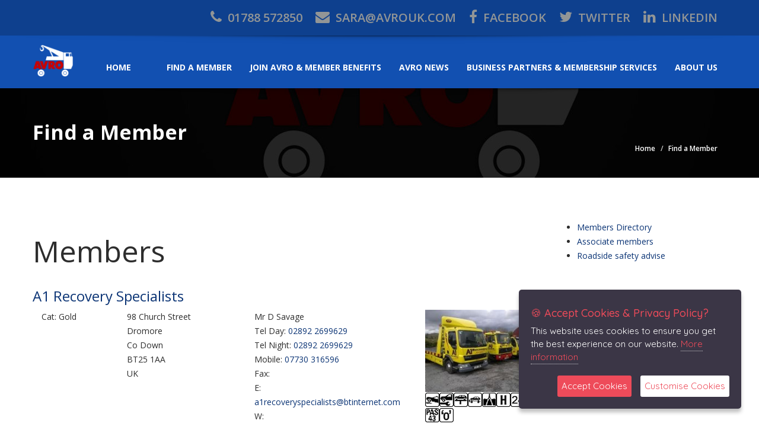

--- FILE ---
content_type: text/html
request_url: https://avrouk.com/search.asp?s_state=14&sp=8
body_size: 58507
content:

<!doctype html>
<!--[if IE 7 ]> <html lang="en" class="ie7"> <![endif]-->
<!--[if IE 8 ]> <html lang="en" class="ie8"> <![endif]-->
<!--[if IE 9 ]> <html lang="en" class="ie9"> <![endif]-->
<!--[if (gt IE 9)|!(IE)]><!-->
<html lang="en">
<!--<![endif]-->
<head>
<meta charset="utf-8">
<meta name="viewport" content="width=device-width, initial-scale=1, maximum-scale=1, user-scalable=no">
<meta name="description" content="">
<meta name="author" content="">
<link rel="shortcut icon" href="images/favicon.ico">
<title>AVRO - Association of Vehicle Recovery Operators</title>
<!-- Bootstrap core CSS -->
<link href="css/bootstrap.min.css" rel="stylesheet">

<!-- HTML5 shiv and Respond.js IE8 support of HTML5 elements and media queries -->
<!--[if lt IE 9]>
      <script src="js/html5shiv.js"></script>
      <script src="js/respond.min.js"></script>
    <![endif]-->

<link rel="stylesheet" type="text/css" href="https://fonts.googleapis.com/css?family=Yellowtail%7COpen%20Sans%3A400%2C300%2C600%2C700%2C800" media="screen" />
<link href="https://fonts.googleapis.com/css?family=Alfa+Slab+One" rel="stylesheet"> 
<!-- Custom styles for this template -->
<link href="css/font-awesome.min.css" rel="stylesheet" type="text/css" media="all">
<link rel="stylesheet" href="css/flexslider.css" type="text/css" media="screen" />
<link rel="stylesheet" href="css/jquery.bxslider.css" type="text/css" media="screen" />
<link href="css/jquery.fancybox.css" rel="stylesheet">
<link href="css/jquery.selectbox.css" rel="stylesheet">
<link href="css/style.css" rel="stylesheet">
<link href="css/mobile.css" rel="stylesheet">
<link rel="stylesheet" type="text/css" href="css/settings.css" media="screen" />
<link href="css/animate.min.css" rel="stylesheet">
<link href="css/ts.css" type="text/css" rel="stylesheet">
<script type="text/javascript" src="js/jquery.min.js"></script>
<script src="js/bootstrap.min.js"></script>
<script type="text/javascript" src="js/jquery.themepunch.tools.min.js"></script>
<script type="text/javascript" src="js/jquery.themepunch.revolution.min.js"></script>
<script type="text/javascript" src="js/wow.min.js"></script>

    <script type="text/javascript" src="jsgdpr/jquery.ihavecookies.js"></script>
    <script type="text/javascript">
    $(document).ready(function() {
        $('body').ihavecookies({
            title: '&#x1F36A; Accept Cookies & Privacy Policy?',
            message: 'This website uses cookies to ensure you get the best experience on our website.',
            delay: 200,
            expires: 7,
            link: 'policy.html',
            uncheckBoxes: true,
            acceptBtnLabel: 'Accept Cookies',
            moreInfoLabel: 'More information',
            cookieTypesTitle: 'Select which cookies you want to accept',
            fixedCookieTypeLabel: 'Essential',
            fixedCookieTypeDesc: 'These are essential for the website to work correctly.'
        });
    });
    </script>
	<link href="jsgdpr/jquery.ihavecookies.css" rel="stylesheet">

<!-- Twitter Feed Scripts 
     Uncomment to activate

<script type="text/javascript" src="js/twitter/jquery.tweet.js"></script>
<script type="text/javascript" src="js/twitter/twitter_feed.js"></script> --></head>

<body>
<!--Header Start-->
<header  data-spy="affix" data-offset-top="1" class="clearfix">
	<section class="toolbar">
        <div class="container">
            <div class="row">
                <div class="col-lg-12 ">
                    <ul class="right-none pull-right company_info">
                        <li><a href="tel:01788 572850"><i class="fa fa-phone"></i> 01788 572850</a></li>
                        <li class="address"><a href="mailto:sara@avrouk.com"><i class="fa fa-envelope"></i> sara@avrouk.com</a></li>
						
						<li class="address"><a href="https://en-gb.facebook.com/AvroLtd/" target="_blank"><i class="fa fa-facebook"></i> facebook</a></li>
						<li class="address"><a href="https://twitter.com/AVRO64371066999" target="_blank"><i class="fa fa-twitter"></i> twitter</a></li>
						<li class="address"><a href="https://uk.linkedin.com/company/avrouk" target="_blank"><i class="fa fa-linkedin"></i> Linkedin</a></li>
                    </ul>
                </div>
            </div>
        </div>
        <div class="toolbar_shadow"></div>
    </section>
    <div class="bottom-header" >
        <div class="container">
            <nav class="navbar navbar-default" role="navigation">
                <div class="container-fluid"> 
                    <!-- Brand and toggle get grouped for better mobile display -->
                    <div class="navbar-header">
                        <button type="button" class="navbar-toggle" data-toggle="collapse" data-target="#bs-example-navbar-collapse-1"> <span class="sr-only">Toggle navigation</span> <span class="icon-bar"></span> <span class="icon-bar"></span> <span class="icon-bar"></span> </button>
                        <a class="navbar-brand" href="index.asp"><img src="images/vec_logo.png"></a> </div>
                    
                    <!-- Collect the nav links, forms, and other content for toggling -->
                    <div class="collapse navbar-collapse" id="bs-example-navbar-collapse-1">
                        <ul class="nav navbar-nav pull-right">
                            <li><a href="index.asp">Home</a></li>
							
							<li><a href="membership/join.asp"></a></li>
							
                            <li><a href="find.asp">Find a member</a></li>
							
                            <li><a href="membership/join.asp">Join AVRO & Member Benefits</a></li>
							
                            <li><a href="news.asp">AVRO News</a></li>
							<li><a href="businesspartners.asp">Business Partners &amp; Membership Services</a></li>
                            <li><a href="about.asp">About us</a></li>
                        </ul>
                    </div>
                    <!-- /.navbar-collapse --> 
                </div>
                <!-- /.container-fluid --> 
            </nav>
        </div>
        <div class="header_shadow"></div>
    </div>
</header>

<!--Header End-->
<div class="clearfix"></div>
<section id="secondary-banner" class="dynamic-image-1"><!--for other images just change the class name of this section block like, class="dynamic-image-2" and add css for the changed class-->
    <div class="container">
        <div class="row">
            <div class="col-lg-8 col-md-8 col-sm-6 col-xs-12">
                <h2>Find a Member</h2>
            </div>
            <div class="col-lg-4 col-md-4 col-sm-6 ">
                <ul class="breadcrumb">
                    <li><a href="index.asp">Home</a></li>
                    <li>Find a Member</li>
                </ul>
            </div>
        </div>
    </div>
</section>
<!--message-wrap ends-->
<section class="content">
    <div class="container">
        <div class="inner-page">
            
            <!--car-info-wrap ends-->
            <section class="sm-horizontal-15">
                <div class="row">
                    <div class="col-lg-9 col-md-9 col-sm-12 col-xs-12 welcome padding-left-none padding-bottom-40 scroll_effect fadeInUp">
						<h2 class="margin-bottom-25 margin-top-25">Members</h2>
						
							<h2></h2>
							
							<div class="row">
								<h4><a href="member.asp?mID=175">A1 Recovery Specialists</a></h4>
								<div class="col-lg-2 col-md-2 col-sm-12 col-xs-12">
									Cat: Gold
								</div>
								<div class="col-lg-3 col-md-3 col-sm-12 col-xs-12">
									98 Church Street<br>Dromore<br>Co Down<br>BT25 1AA<br>UK&nbsp;
								</div>
								<div class="col-lg-4 col-md-4 col-sm-12 col-xs-12">
									Mr D Savage<br>
									Tel Day: <a href="tel:02892 2699629">02892 2699629</a><br>
									Tel Night: <a href="tel:02892 2699629">02892 2699629</a><br>
									Mobile: <a href="tel:07730 316596">07730 316596</a><br>
									Fax: <a href="tel:"></a><br>
									E: <a href="mailto:a1recoveryspecialists@btinternet.com">a1recoveryspecialists@btinternet.com</a><br>
									W: <a href="http://" target="_blank"></a><br>
								</div>
								<div class="col-lg-3 col-md-3 col-sm-12 col-xs-12">
									<img src="thumbnail.asp?image=dwqwr.jpg&d=200"><img src="images/icon_car_recovery.png" width="24" height="24"><img src="images/icon_car_roadside_assistance.png" width="24" height="24"><img src="images/icon_car_workshop.png" width="24" height="24"><img src="images/icon_car_transportation.png" width="24" height="24"><img src="images/icon_mobile_crane.png" width="24" height="24"><img src="images/icon_hazardous.png" width="24" height="24"><img src="images/icon_24.png" width="24" height="24"><img src="images/icon_certified_compliant.png" width="24" height="24"><img src="images/icon_o_licence.png" width="24" height="24">
								</div>
							</div>
							<div class="row">
								<div class="col-lg-12 col-md-12 col-sm-12 col-xs-12">
									<a href="member.asp?mID=175&amp;p=A1+Recovery+Specialists" class="button">View more details</a>
								</div>
							</div>
							<p style="font-size:0.8em;">AVRO Ltd, Association of Vehicle Recovery Operators cannot be held responsible for any Member, Associate Member or advertiser or supplier details which have been submitted to this website and shown in good faith.</p>
							
							<div class="row">
								<h4><a href="member.asp?mID=499">ABC Recovery</a></h4>
								<div class="col-lg-2 col-md-2 col-sm-12 col-xs-12">
									Cat: Silver
								</div>
								<div class="col-lg-3 col-md-3 col-sm-12 col-xs-12">
									259 Crumlin Road<br>Belfast<br>Co. Antrim<br>BT14 7DY<br>UK&nbsp;
								</div>
								<div class="col-lg-4 col-md-4 col-sm-12 col-xs-12">
									Christopher Glen<br>
									Tel Day: <a href="tel:07756 508105 / 02890 137505">07756 508105 / 02890 137505</a><br>
									Tel Night: <a href="tel:07756 508105 / 02890 137505">07756 508105 / 02890 137505</a><br>
									Mobile: <a href="tel:07756 508105">07756 508105</a><br>
									Fax: <a href="tel:"></a><br>
									E: <a href="mailto:abcrecovery@gmail.com">abcrecovery@gmail.com</a><br>
									W: <a href="http://" target="_blank"></a><br>
								</div>
								<div class="col-lg-3 col-md-3 col-sm-12 col-xs-12">
									<img src="images/icon_car_recovery.png" width="24" height="24"><img src="images/icon_car_roadside_assistance.png" width="24" height="24"><img src="images/icon_car_workshop.png" width="24" height="24"><img src="images/icon_commercial_recovery.png" width="24" height="24"><img src="images/icon_commercial_transportation.png" width="24" height="24"><img src="images/icon_roadside_assistance.png" width="24" height="24"><img src="images/icon_commercial_workshop.png" width="24" height="24"><img src="images/icon_coach_recovery.png" width="24" height="24"><img src="images/icon_car_transportation.png" width="24" height="24"><img src="images/icon_mobile_crane.png" width="24" height="24"><img src="images/icon_hazardous.png" width="24" height="24"><img src="images/icon_24.png" width="24" height="24"><img src="images/icon_lorry_loader_crane.png" width="24" height="24"><img src="images/icon_credit_debit_cards_accepted.png" width="24" height="24"><img src="images/icon_o_licence.png" width="24" height="24">
								</div>
							</div>
							<div class="row">
								<div class="col-lg-12 col-md-12 col-sm-12 col-xs-12">
									<a href="member.asp?mID=499&amp;p=ABC+Recovery" class="button">View more details</a>
								</div>
							</div>
							<p style="font-size:0.8em;">AVRO Ltd, Association of Vehicle Recovery Operators cannot be held responsible for any Member, Associate Member or advertiser or supplier details which have been submitted to this website and shown in good faith.</p>
							
							<div class="row">
								<h4><a href="member.asp?mID=514">ACS Recovery Specialists</a></h4>
								<div class="col-lg-2 col-md-2 col-sm-12 col-xs-12">
									Cat: Gold
								</div>
								<div class="col-lg-3 col-md-3 col-sm-12 col-xs-12">
									13 Knockgorm Road<br>Banbridge<br>Down<br>BT32 5QE<br>UK&nbsp;
								</div>
								<div class="col-lg-4 col-md-4 col-sm-12 col-xs-12">
									Andrew Savage<br>
									Tel Day: <a href="tel:028 40525123">028 40525123</a><br>
									Tel Night: <a href="tel:07767 721077">07767 721077</a><br>
									Mobile: <a href="tel:07767 721077">07767 721077</a><br>
									Fax: <a href="tel:"></a><br>
									E: <a href="mailto:acsautosltd@gmail.com">acsautosltd@gmail.com</a><br>
									W: <a href="http://" target="_blank"></a><br>
								</div>
								<div class="col-lg-3 col-md-3 col-sm-12 col-xs-12">
									<img src="images/icon_car_recovery.png" width="24" height="24"><img src="images/icon_car_roadside_assistance.png" width="24" height="24"><img src="images/icon_car_workshop.png" width="24" height="24"><img src="images/icon_commercial_recovery.png" width="24" height="24"><img src="images/icon_commercial_transportation.png" width="24" height="24"><img src="images/icon_roadside_assistance.png" width="24" height="24"><img src="images/icon_car_transportation.png" width="24" height="24"><img src="images/icon_hazardous.png" width="24" height="24"><img src="images/icon_24.png" width="24" height="24"><img src="images/icon_lorry_loader_crane.png" width="24" height="24"><img src="images/icon_certified_compliant.png" width="24" height="24"><img src="images/icon_credit_debit_cards_accepted.png" width="24" height="24">
								</div>
							</div>
							<div class="row">
								<div class="col-lg-12 col-md-12 col-sm-12 col-xs-12">
									<a href="member.asp?mID=514&amp;p=ACS+Recovery+Specialists" class="button">View more details</a>
								</div>
							</div>
							<p style="font-size:0.8em;">AVRO Ltd, Association of Vehicle Recovery Operators cannot be held responsible for any Member, Associate Member or advertiser or supplier details which have been submitted to this website and shown in good faith.</p>
							
							<div class="row">
								<h4><a href="member.asp?mID=176">Agnew Recovery Services Ltd</a></h4>
								<div class="col-lg-2 col-md-2 col-sm-12 col-xs-12">
									Cat: Gold
								</div>
								<div class="col-lg-3 col-md-3 col-sm-12 col-xs-12">
									49 Station Road
Doagh<br>Ballyclare<br>Co Antrim<br>BT39 0QT<br>UK&nbsp;
								</div>
								<div class="col-lg-4 col-md-4 col-sm-12 col-xs-12">
									Mr A Agnew<br>
									Tel Day: <a href="tel:02893 352462">02893 352462</a><br>
									Tel Night: <a href="tel:02893 352462">02893 352462</a><br>
									Mobile: <a href="tel:07710 093560">07710 093560</a><br>
									Fax: <a href="tel:"></a><br>
									E: <a href="mailto:info@agnewrecovery.com">info@agnewrecovery.com</a><br>
									W: <a href="http://www.agnewrecovery.co.uk" target="_blank">www.agnewrecovery.co.uk</a><br>
								</div>
								<div class="col-lg-3 col-md-3 col-sm-12 col-xs-12">
									<img src="thumbnail.asp?image=nggng.jpg&d=200"><img src="images/icon_car_recovery.png" width="24" height="24"><img src="images/icon_car_roadside_assistance.png" width="24" height="24"><img src="images/icon_commercial_recovery.png" width="24" height="24"><img src="images/icon_commercial_transportation.png" width="24" height="24"><img src="images/icon_roadside_assistance.png" width="24" height="24"><img src="images/icon_suggested_trading_rates.png" width="24" height="24"><img src="images/icon_coach_recovery.png" width="24" height="24"><img src="images/icon_car_transportation.png" width="24" height="24"><img src="images/icon_mobile_crane.png" width="24" height="24"><img src="images/icon_air_cushion_recovery.png" width="24" height="24"><img src="images/icon_hazardous.png" width="24" height="24"><img src="images/icon_24.png" width="24" height="24"><img src="images/icon_lorry_loader_crane.png" width="24" height="24"><img src="images/icon_certified_compliant.png" width="24" height="24"><img src="images/icon_credit_debit_cards_accepted.png" width="24" height="24"><img src="images/icon_o_licence.png" width="24" height="24"><img src="images/icon_sector_scheme_17_compliant.png" width="24" height="24">
								</div>
							</div>
							<div class="row">
								<div class="col-lg-12 col-md-12 col-sm-12 col-xs-12">
									<a href="member.asp?mID=176&amp;p=Agnew+Recovery+Services+Ltd" class="button">View more details</a>
								</div>
							</div>
							<p style="font-size:0.8em;">AVRO Ltd, Association of Vehicle Recovery Operators cannot be held responsible for any Member, Associate Member or advertiser or supplier details which have been submitted to this website and shown in good faith.</p>
							
							<div class="row">
								<h4><a href="member.asp?mID=418">Ballymena Recovery Services</a></h4>
								<div class="col-lg-2 col-md-2 col-sm-12 col-xs-12">
									Cat: Gold
								</div>
								<div class="col-lg-3 col-md-3 col-sm-12 col-xs-12">
									185 Raceview Road<br>Ballymena<br>Antrim<br>BT42 4HY<br>UK&nbsp;
								</div>
								<div class="col-lg-4 col-md-4 col-sm-12 col-xs-12">
									John Craig<br>
									Tel Day: <a href="tel:02825 643590">02825 643590</a><br>
									Tel Night: <a href="tel:02825 643590">02825 643590</a><br>
									Mobile: <a href="tel:"></a><br>
									Fax: <a href="tel:"></a><br>
									E: <a href="mailto:ballymenarecovery@yahoo.com">ballymenarecovery@yahoo.com</a><br>
									W: <a href="http://" target="_blank"></a><br>
								</div>
								<div class="col-lg-3 col-md-3 col-sm-12 col-xs-12">
									<img src="images/icon_car_recovery.png" width="24" height="24"><img src="images/icon_car_roadside_assistance.png" width="24" height="24"><img src="images/icon_roadside_assistance.png" width="24" height="24"><img src="images/icon_coach_recovery.png" width="24" height="24"><img src="images/icon_hazardous.png" width="24" height="24"><img src="images/icon_24.png" width="24" height="24"><img src="images/icon_lorry_loader_crane.png" width="24" height="24"><img src="images/icon_certified_compliant.png" width="24" height="24"><img src="images/icon_credit_debit_cards_accepted.png" width="24" height="24"><img src="images/icon_o_licence.png" width="24" height="24">
								</div>
							</div>
							<div class="row">
								<div class="col-lg-12 col-md-12 col-sm-12 col-xs-12">
									<a href="member.asp?mID=418&amp;p=Ballymena+Recovery+Services" class="button">View more details</a>
								</div>
							</div>
							<p style="font-size:0.8em;">AVRO Ltd, Association of Vehicle Recovery Operators cannot be held responsible for any Member, Associate Member or advertiser or supplier details which have been submitted to this website and shown in good faith.</p>
							
							<div class="row">
								<h4><a href="member.asp?mID=382">BTS Recovery Ltd</a></h4>
								<div class="col-lg-2 col-md-2 col-sm-12 col-xs-12">
									Cat: Gold
								</div>
								<div class="col-lg-3 col-md-3 col-sm-12 col-xs-12">
									2 Blackstaff Road
Kennedy Way<br>Belfast<br>BT11 9BQ<br>UK&nbsp;
								</div>
								<div class="col-lg-4 col-md-4 col-sm-12 col-xs-12">
									Mr B Conway<br>
									Tel Day: <a href="tel:02890 434347">02890 434347</a><br>
									Tel Night: <a href="tel:02890 434347">02890 434347</a><br>
									Mobile: <a href="tel:"></a><br>
									Fax: <a href="tel:"></a><br>
									E: <a href="mailto:btsrecovery24hr@gmail.com">btsrecovery24hr@gmail.com</a><br>
									W: <a href="http://" target="_blank"></a><br>
								</div>
								<div class="col-lg-3 col-md-3 col-sm-12 col-xs-12">
									<img src="images/icon_car_recovery.png" width="24" height="24"><img src="images/icon_car_roadside_assistance.png" width="24" height="24"><img src="images/icon_car_workshop.png" width="24" height="24"><img src="images/icon_car_transportation.png" width="24" height="24"><img src="images/icon_24.png" width="24" height="24"><img src="images/icon_certified_compliant.png" width="24" height="24">
								</div>
							</div>
							<div class="row">
								<div class="col-lg-12 col-md-12 col-sm-12 col-xs-12">
									<a href="member.asp?mID=382&amp;p=BTS+Recovery+Ltd" class="button">View more details</a>
								</div>
							</div>
							<p style="font-size:0.8em;">AVRO Ltd, Association of Vehicle Recovery Operators cannot be held responsible for any Member, Associate Member or advertiser or supplier details which have been submitted to this website and shown in good faith.</p>
							
							<div class="row">
								<h4><a href="member.asp?mID=177">Burnside Garage Ltd</a></h4>
								<div class="col-lg-2 col-md-2 col-sm-12 col-xs-12">
									Cat: Gold
								</div>
								<div class="col-lg-3 col-md-3 col-sm-12 col-xs-12">
									Units 2 & 3
24 Ballyrashane Road<br>Coleraine<br>Co. Londonderry<br>BT52 2NL<br>UK&nbsp;
								</div>
								<div class="col-lg-4 col-md-4 col-sm-12 col-xs-12">
									David Witherow<br>
									Tel Day: <a href="tel:0844 4142471">0844 4142471</a><br>
									Tel Night: <a href="tel:0844 4142471">0844 4142471</a><br>
									Mobile: <a href="tel:"></a><br>
									Fax: <a href="tel:"></a><br>
									E: <a href="mailto:info@burnsidegarage.co.uk">info@burnsidegarage.co.uk</a><br>
									W: <a href="http://www.burnsidegarage.co.uk" target="_blank">www.burnsidegarage.co.uk</a><br>
								</div>
								<div class="col-lg-3 col-md-3 col-sm-12 col-xs-12">
									<img src="images/icon_car_recovery.png" width="24" height="24"><img src="images/icon_car_roadside_assistance.png" width="24" height="24"><img src="images/icon_car_workshop.png" width="24" height="24"><img src="images/icon_commercial_recovery.png" width="24" height="24"><img src="images/icon_commercial_transportation.png" width="24" height="24"><img src="images/icon_roadside_assistance.png" width="24" height="24"><img src="images/icon_commercial_workshop.png" width="24" height="24"><img src="images/icon_suggested_trading_rates.png" width="24" height="24"><img src="images/icon_coach_recovery.png" width="24" height="24"><img src="images/icon_car_transportation.png" width="24" height="24"><img src="images/icon_mobile_crane.png" width="24" height="24"><img src="images/icon_hazardous.png" width="24" height="24"><img src="images/icon_24.png" width="24" height="24"><img src="images/icon_lorry_loader_crane.png" width="24" height="24"><img src="images/icon_certified_compliant.png" width="24" height="24"><img src="images/icon_credit_debit_cards_accepted.png" width="24" height="24"><img src="images/icon_o_licence.png" width="24" height="24">
								</div>
							</div>
							<div class="row">
								<div class="col-lg-12 col-md-12 col-sm-12 col-xs-12">
									<a href="member.asp?mID=177&amp;p=Burnside+Garage+Ltd" class="button">View more details</a>
								</div>
							</div>
							<p style="font-size:0.8em;">AVRO Ltd, Association of Vehicle Recovery Operators cannot be held responsible for any Member, Associate Member or advertiser or supplier details which have been submitted to this website and shown in good faith.</p>
							
							<div class="row">
								<h4><a href="member.asp?mID=472">CCRS Recovery Ltd</a></h4>
								<div class="col-lg-2 col-md-2 col-sm-12 col-xs-12">
									Cat: Gold
								</div>
								<div class="col-lg-3 col-md-3 col-sm-12 col-xs-12">
									Journeys End
51 Cotton Road<br>Bangor<br>Down<br>BT19 7QG<br>&nbsp;
								</div>
								<div class="col-lg-4 col-md-4 col-sm-12 col-xs-12">
									Stephen Hardy<br>
									Tel Day: <a href="tel:02891 450200">02891 450200</a><br>
									Tel Night: <a href="tel:02891 450200">02891 450200</a><br>
									Mobile: <a href="tel:"></a><br>
									Fax: <a href="tel:"></a><br>
									E: <a href="mailto:accounts@ccrsrecovery.com">accounts@ccrsrecovery.com</a><br>
									W: <a href="http://www.ccrsrecovery.com" target="_blank">www.ccrsrecovery.com</a><br>
								</div>
								<div class="col-lg-3 col-md-3 col-sm-12 col-xs-12">
									<img src="images/icon_car_recovery.png" width="24" height="24"><img src="images/icon_car_roadside_assistance.png" width="24" height="24"><img src="images/icon_car_workshop.png" width="24" height="24"><img src="images/icon_commercial_recovery.png" width="24" height="24"><img src="images/icon_commercial_transportation.png" width="24" height="24"><img src="images/icon_roadside_assistance.png" width="24" height="24"><img src="images/icon_commercial_workshop.png" width="24" height="24"><img src="images/icon_coach_recovery.png" width="24" height="24"><img src="images/icon_car_transportation.png" width="24" height="24"><img src="images/icon_hazardous.png" width="24" height="24"><img src="images/icon_24.png" width="24" height="24"><img src="images/icon_lorry_loader_crane.png" width="24" height="24"><img src="images/icon_certified_compliant.png" width="24" height="24"><img src="images/icon_credit_debit_cards_accepted.png" width="24" height="24"><img src="images/icon_o_licence.png" width="24" height="24">
								</div>
							</div>
							<div class="row">
								<div class="col-lg-12 col-md-12 col-sm-12 col-xs-12">
									<a href="member.asp?mID=472&amp;p=CCRS+Recovery+Ltd" class="button">View more details</a>
								</div>
							</div>
							<p style="font-size:0.8em;">AVRO Ltd, Association of Vehicle Recovery Operators cannot be held responsible for any Member, Associate Member or advertiser or supplier details which have been submitted to this website and shown in good faith.</p>
							
							<div class="row">
								<h4><a href="member.asp?mID=178">Crash Services Ltd</a></h4>
								<div class="col-lg-2 col-md-2 col-sm-12 col-xs-12">
									Cat: Gold
								</div>
								<div class="col-lg-3 col-md-3 col-sm-12 col-xs-12">
									27-29b St Marys Street<br>Newry<br>BT34 2AA<br>UK&nbsp;
								</div>
								<div class="col-lg-4 col-md-4 col-sm-12 col-xs-12">
									Chris Harte<br>
									Tel Day: <a href="tel:02890 660244">02890 660244</a><br>
									Tel Night: <a href="tel:02890 660244">02890 660244</a><br>
									Mobile: <a href="tel:07788 146367">07788 146367</a><br>
									Fax: <a href="tel:"></a><br>
									E: <a href="mailto:chris.harte@crashservices.com">chris.harte@crashservices.com</a><br>
									W: <a href="http://www.crashservices.com" target="_blank">www.crashservices.com</a><br>
								</div>
								<div class="col-lg-3 col-md-3 col-sm-12 col-xs-12">
									<img src="images/icon_car_recovery.png" width="24" height="24"><img src="images/icon_car_roadside_assistance.png" width="24" height="24"><img src="images/icon_24.png" width="24" height="24"><img src="images/icon_certified_compliant.png" width="24" height="24"><img src="images/icon_credit_debit_cards_accepted.png" width="24" height="24"><img src="images/icon_o_licence.png" width="24" height="24">
								</div>
							</div>
							<div class="row">
								<div class="col-lg-12 col-md-12 col-sm-12 col-xs-12">
									<a href="member.asp?mID=178&amp;p=Crash+Services+Ltd" class="button">View more details</a>
								</div>
							</div>
							<p style="font-size:0.8em;">AVRO Ltd, Association of Vehicle Recovery Operators cannot be held responsible for any Member, Associate Member or advertiser or supplier details which have been submitted to this website and shown in good faith.</p>
							
							<div class="row">
								<h4><a href="member.asp?mID=488">H & H Recovery</a></h4>
								<div class="col-lg-2 col-md-2 col-sm-12 col-xs-12">
									Cat: Gold
								</div>
								<div class="col-lg-3 col-md-3 col-sm-12 col-xs-12">
									3 Long Rig Road<br>Crumlin<br>Antrim<br>BT29 4SX<br>Northern Ireland&nbsp;
								</div>
								<div class="col-lg-4 col-md-4 col-sm-12 col-xs-12">
									Paul Heaney<br>
									Tel Day: <a href="tel:07470 571398">07470 571398</a><br>
									Tel Night: <a href="tel:07470 571398">07470 571398</a><br>
									Mobile: <a href="tel:07470 571398">07470 571398</a><br>
									Fax: <a href="tel:"></a><br>
									E: <a href="mailto:hhrecovery@hotmail.com">hhrecovery@hotmail.com</a><br>
									W: <a href="http://" target="_blank"></a><br>
								</div>
								<div class="col-lg-3 col-md-3 col-sm-12 col-xs-12">
									<img src="images/icon_car_recovery.png" width="24" height="24"><img src="images/icon_car_roadside_assistance.png" width="24" height="24"><img src="images/icon_car_workshop.png" width="24" height="24"><img src="images/icon_car_transportation.png" width="24" height="24"><img src="images/icon_24.png" width="24" height="24"><img src="images/icon_certified_compliant.png" width="24" height="24"><img src="images/icon_credit_debit_cards_accepted.png" width="24" height="24">
								</div>
							</div>
							<div class="row">
								<div class="col-lg-12 col-md-12 col-sm-12 col-xs-12">
									<a href="member.asp?mID=488&amp;p=H+%26+H+Recovery" class="button">View more details</a>
								</div>
							</div>
							<p style="font-size:0.8em;">AVRO Ltd, Association of Vehicle Recovery Operators cannot be held responsible for any Member, Associate Member or advertiser or supplier details which have been submitted to this website and shown in good faith.</p>
							
							<div class="row">
								<h4><a href="member.asp?mID=516">JM Towing & Breakdown Ltd</a></h4>
								<div class="col-lg-2 col-md-2 col-sm-12 col-xs-12">
									Cat: Gold
								</div>
								<div class="col-lg-3 col-md-3 col-sm-12 col-xs-12">
									19 Summer Meadows Court
Waterside<br>Derry<br>Londonderry<br>BT47 6SF<br>UK&nbsp;
								</div>
								<div class="col-lg-4 col-md-4 col-sm-12 col-xs-12">
									Jonny Moore<br>
									Tel Day: <a href="tel:07825 493195">07825 493195</a><br>
									Tel Night: <a href="tel:07825 493195">07825 493195</a><br>
									Mobile: <a href="tel:07825 493195">07825 493195</a><br>
									Fax: <a href="tel:"></a><br>
									E: <a href="mailto:jonny@jmtowing.co.uk">jonny@jmtowing.co.uk</a><br>
									W: <a href="http://www.jmtowing.co.uk" target="_blank">www.jmtowing.co.uk</a><br>
								</div>
								<div class="col-lg-3 col-md-3 col-sm-12 col-xs-12">
									<img src="images/icon_car_recovery.png" width="24" height="24"><img src="images/icon_car_roadside_assistance.png" width="24" height="24"><img src="images/icon_24.png" width="24" height="24"><img src="images/icon_certified_compliant.png" width="24" height="24">
								</div>
							</div>
							<div class="row">
								<div class="col-lg-12 col-md-12 col-sm-12 col-xs-12">
									<a href="member.asp?mID=516&amp;p=JM+Towing+%26+Breakdown+Ltd" class="button">View more details</a>
								</div>
							</div>
							<p style="font-size:0.8em;">AVRO Ltd, Association of Vehicle Recovery Operators cannot be held responsible for any Member, Associate Member or advertiser or supplier details which have been submitted to this website and shown in good faith.</p>
							
							<div class="row">
								<h4><a href="member.asp?mID=179">John Beers Ltd</a></h4>
								<div class="col-lg-2 col-md-2 col-sm-12 col-xs-12">
									Cat: Gold
								</div>
								<div class="col-lg-3 col-md-3 col-sm-12 col-xs-12">
									42 Drumhirk Road<br>Comber<br>Co Down<br>BT23 5NN<br>UK&nbsp;
								</div>
								<div class="col-lg-4 col-md-4 col-sm-12 col-xs-12">
									Mr John Beers<br>
									Tel Day: <a href="tel:02897 521542">02897 521542</a><br>
									Tel Night: <a href="tel:02897 521542">02897 521542</a><br>
									Mobile: <a href="tel:07802 664322">07802 664322</a><br>
									Fax: <a href="tel:"></a><br>
									E: <a href="mailto:johnbeers42@aol.com">johnbeers42@aol.com</a><br>
									W: <a href="http://" target="_blank"></a><br>
								</div>
								<div class="col-lg-3 col-md-3 col-sm-12 col-xs-12">
									<img src="images/icon_car_recovery.png" width="24" height="24"><img src="images/icon_car_roadside_assistance.png" width="24" height="24"><img src="images/icon_car_workshop.png" width="24" height="24"><img src="images/icon_commercial_recovery.png" width="24" height="24"><img src="images/icon_commercial_transportation.png" width="24" height="24"><img src="images/icon_roadside_assistance.png" width="24" height="24"><img src="images/icon_commercial_workshop.png" width="24" height="24"><img src="images/icon_suggested_trading_rates.png" width="24" height="24"><img src="images/icon_coach_recovery.png" width="24" height="24"><img src="images/icon_car_transportation.png" width="24" height="24"><img src="images/icon_mobile_crane.png" width="24" height="24"><img src="images/icon_air_cushion_recovery.png" width="24" height="24"><img src="images/icon_hazardous.png" width="24" height="24"><img src="images/icon_24.png" width="24" height="24"><img src="images/icon_lorry_loader_crane.png" width="24" height="24"><img src="images/icon_certified_compliant.png" width="24" height="24"><img src="images/icon_credit_debit_cards_accepted.png" width="24" height="24"><img src="images/icon_o_licence.png" width="24" height="24">
								</div>
							</div>
							<div class="row">
								<div class="col-lg-12 col-md-12 col-sm-12 col-xs-12">
									<a href="member.asp?mID=179&amp;p=John+Beers+Ltd" class="button">View more details</a>
								</div>
							</div>
							<p style="font-size:0.8em;">AVRO Ltd, Association of Vehicle Recovery Operators cannot be held responsible for any Member, Associate Member or advertiser or supplier details which have been submitted to this website and shown in good faith.</p>
							
							<div class="row">
								<h4><a href="member.asp?mID=278">Lakeland Recovery Service</a></h4>
								<div class="col-lg-2 col-md-2 col-sm-12 col-xs-12">
									Cat: Gold
								</div>
								<div class="col-lg-3 col-md-3 col-sm-12 col-xs-12">
									12 Kinglass Road
Macken<br>Enniskillen<br>Co Fermanagh<br>BT92 3FJ<br>UK&nbsp;
								</div>
								<div class="col-lg-4 col-md-4 col-sm-12 col-xs-12">
									<br>
									Tel Day: <a href="tel:028 67748719">028 67748719</a><br>
									Tel Night: <a href="tel:028 67748719">028 67748719</a><br>
									Mobile: <a href="tel:"></a><br>
									Fax: <a href="tel:028 67748740">028 67748740</a><br>
									E: <a href="mailto:info@lakelandrecovery.com">info@lakelandrecovery.com</a><br>
									W: <a href="http://www.lakelandrecovery.com" target="_blank">www.lakelandrecovery.com</a><br>
								</div>
								<div class="col-lg-3 col-md-3 col-sm-12 col-xs-12">
									<img src="images/icon_car_recovery.png" width="24" height="24"><img src="images/icon_car_roadside_assistance.png" width="24" height="24"><img src="images/icon_car_workshop.png" width="24" height="24"><img src="images/icon_commercial_recovery.png" width="24" height="24"><img src="images/icon_commercial_transportation.png" width="24" height="24"><img src="images/icon_roadside_assistance.png" width="24" height="24"><img src="images/icon_commercial_workshop.png" width="24" height="24"><img src="images/icon_suggested_trading_rates.png" width="24" height="24"><img src="images/icon_coach_recovery.png" width="24" height="24"><img src="images/icon_car_transportation.png" width="24" height="24"><img src="images/icon_mobile_crane.png" width="24" height="24"><img src="images/icon_air_cushion_recovery.png" width="24" height="24"><img src="images/icon_hazardous.png" width="24" height="24"><img src="images/icon_24.png" width="24" height="24"><img src="images/icon_lorry_loader_crane.png" width="24" height="24"><img src="images/icon_certified_compliant.png" width="24" height="24"><img src="images/icon_credit_debit_cards_accepted.png" width="24" height="24"><img src="images/icon_o_licence.png" width="24" height="24">
								</div>
							</div>
							<div class="row">
								<div class="col-lg-12 col-md-12 col-sm-12 col-xs-12">
									<a href="member.asp?mID=278&amp;p=Lakeland+Recovery+Service" class="button">View more details</a>
								</div>
							</div>
							<p style="font-size:0.8em;">AVRO Ltd, Association of Vehicle Recovery Operators cannot be held responsible for any Member, Associate Member or advertiser or supplier details which have been submitted to this website and shown in good faith.</p>
							
							<div class="row">
								<h4><a href="member.asp?mID=506">McConville Recovery Specialists</a></h4>
								<div class="col-lg-2 col-md-2 col-sm-12 col-xs-12">
									Cat: Gold
								</div>
								<div class="col-lg-3 col-md-3 col-sm-12 col-xs-12">
									31 Kilmascaily Road<br>Dungannon<br>Tyrone<br>BT71 5BH<br>Northern Ireland&nbsp;
								</div>
								<div class="col-lg-4 col-md-4 col-sm-12 col-xs-12">
									John<br>
									Tel Day: <a href="tel:07842 424436">07842 424436</a><br>
									Tel Night: <a href="tel:07842 424436">07842 424436</a><br>
									Mobile: <a href="tel:07842 424436">07842 424436</a><br>
									Fax: <a href="tel:"></a><br>
									E: <a href="mailto:recoverybreakdown1@hotmail.co.uk">recoverybreakdown1@hotmail.co.uk</a><br>
									W: <a href="http://" target="_blank"></a><br>
								</div>
								<div class="col-lg-3 col-md-3 col-sm-12 col-xs-12">
									<img src="images/icon_car_recovery.png" width="24" height="24"><img src="images/icon_car_roadside_assistance.png" width="24" height="24"><img src="images/icon_car_workshop.png" width="24" height="24"><img src="images/icon_commercial_recovery.png" width="24" height="24"><img src="images/icon_coach_recovery.png" width="24" height="24"><img src="images/icon_24.png" width="24" height="24"><img src="images/icon_lorry_loader_crane.png" width="24" height="24"><img src="images/icon_certified_compliant.png" width="24" height="24"><img src="images/icon_credit_debit_cards_accepted.png" width="24" height="24"><img src="images/icon_o_licence.png" width="24" height="24">
								</div>
							</div>
							<div class="row">
								<div class="col-lg-12 col-md-12 col-sm-12 col-xs-12">
									<a href="member.asp?mID=506&amp;p=McConville+Recovery+Specialists" class="button">View more details</a>
								</div>
							</div>
							<p style="font-size:0.8em;">AVRO Ltd, Association of Vehicle Recovery Operators cannot be held responsible for any Member, Associate Member or advertiser or supplier details which have been submitted to this website and shown in good faith.</p>
							
							<div class="row">
								<h4><a href="member.asp?mID=464">SGK 24hr Recovery Ltd</a></h4>
								<div class="col-lg-2 col-md-2 col-sm-12 col-xs-12">
									Cat: Gold
								</div>
								<div class="col-lg-3 col-md-3 col-sm-12 col-xs-12">
									20 Killycavan Manor
Killyman<br>Dungannon<br>Tyrone<br>BT71 6XA<br>Northern Ireland&nbsp;
								</div>
								<div class="col-lg-4 col-md-4 col-sm-12 col-xs-12">
									Stephanie Kirk<br>
									Tel Day: <a href="tel:07717 042748">07717 042748</a><br>
									Tel Night: <a href="tel:07717 042748">07717 042748</a><br>
									Mobile: <a href="tel:"></a><br>
									Fax: <a href="tel:"></a><br>
									E: <a href="mailto:stephkirk@btinternet.com">stephkirk@btinternet.com</a><br>
									W: <a href="http://" target="_blank"></a><br>
								</div>
								<div class="col-lg-3 col-md-3 col-sm-12 col-xs-12">
									<img src="images/icon_car_recovery.png" width="24" height="24"><img src="images/icon_car_roadside_assistance.png" width="24" height="24"><img src="images/icon_car_transportation.png" width="24" height="24"><img src="images/icon_24.png" width="24" height="24"><img src="images/icon_certified_compliant.png" width="24" height="24"><img src="images/icon_credit_debit_cards_accepted.png" width="24" height="24">
								</div>
							</div>
							<div class="row">
								<div class="col-lg-12 col-md-12 col-sm-12 col-xs-12">
									<a href="member.asp?mID=464&amp;p=SGK+24hr+Recovery+Ltd" class="button">View more details</a>
								</div>
							</div>
							<p style="font-size:0.8em;">AVRO Ltd, Association of Vehicle Recovery Operators cannot be held responsible for any Member, Associate Member or advertiser or supplier details which have been submitted to this website and shown in good faith.</p>
							
							<div class="row">
								<h4><a href="member.asp?mID=279">Toal Truck Services</a></h4>
								<div class="col-lg-2 col-md-2 col-sm-12 col-xs-12">
									Cat: Silver
								</div>
								<div class="col-lg-3 col-md-3 col-sm-12 col-xs-12">
									21-23 Rathrillick Road<br>Middletown<br>Armagh<br>BT60 4HT<br>UK&nbsp;
								</div>
								<div class="col-lg-4 col-md-4 col-sm-12 col-xs-12">
									John<br>
									Tel Day: <a href="tel:028 37569700">028 37569700</a><br>
									Tel Night: <a href="tel:028 37569700">028 37569700</a><br>
									Mobile: <a href="tel:"></a><br>
									Fax: <a href="tel:028 37569700">028 37569700</a><br>
									E: <a href="mailto:info@toaltruckservices.com">info@toaltruckservices.com</a><br>
									W: <a href="http://www.toaltruckservices.com" target="_blank">www.toaltruckservices.com</a><br>
								</div>
								<div class="col-lg-3 col-md-3 col-sm-12 col-xs-12">
									<img src="images/icon_car_recovery.png" width="24" height="24"><img src="images/icon_car_workshop.png" width="24" height="24"><img src="images/icon_commercial_recovery.png" width="24" height="24"><img src="images/icon_commercial_transportation.png" width="24" height="24"><img src="images/icon_roadside_assistance.png" width="24" height="24"><img src="images/icon_commercial_workshop.png" width="24" height="24"><img src="images/icon_suggested_trading_rates.png" width="24" height="24"><img src="images/icon_car_transportation.png" width="24" height="24"><img src="images/icon_mobile_crane.png" width="24" height="24"><img src="images/icon_24.png" width="24" height="24"><img src="images/icon_credit_debit_cards_accepted.png" width="24" height="24"><img src="images/icon_o_licence.png" width="24" height="24">
								</div>
							</div>
							<div class="row">
								<div class="col-lg-12 col-md-12 col-sm-12 col-xs-12">
									<a href="member.asp?mID=279&amp;p=Toal+Truck+Services" class="button">View more details</a>
								</div>
							</div>
							<p style="font-size:0.8em;">AVRO Ltd, Association of Vehicle Recovery Operators cannot be held responsible for any Member, Associate Member or advertiser or supplier details which have been submitted to this website and shown in good faith.</p>
							
							<div class="row">
								<h4><a href="member.asp?mID=181">Two Trees Recovery Services</a></h4>
								<div class="col-lg-2 col-md-2 col-sm-12 col-xs-12">
									Cat: Gold
								</div>
								<div class="col-lg-3 col-md-3 col-sm-12 col-xs-12">
									Omco Industrial Estate
Woodside Road
<br>Ballymena<br>Co Antrim<br>BT42 4QH<br>UK&nbsp;
								</div>
								<div class="col-lg-4 col-md-4 col-sm-12 col-xs-12">
									Peter McKillop<br>
									Tel Day: <a href="tel:028 25649539">028 25649539</a><br>
									Tel Night: <a href="tel:028 25649539">028 25649539</a><br>
									Mobile: <a href="tel:07702 405308">07702 405308</a><br>
									Fax: <a href="tel:0845 862 1190">0845 862 1190</a><br>
									E: <a href="mailto:peter@two-trees.co.uk">peter@two-trees.co.uk</a><br>
									W: <a href="http://" target="_blank"></a><br>
								</div>
								<div class="col-lg-3 col-md-3 col-sm-12 col-xs-12">
									<img src="images/icon_car_recovery.png" width="24" height="24"><img src="images/icon_car_roadside_assistance.png" width="24" height="24"><img src="images/icon_roadside_assistance.png" width="24" height="24"><img src="images/icon_suggested_trading_rates.png" width="24" height="24"><img src="images/icon_car_transportation.png" width="24" height="24"><img src="images/icon_24.png" width="24" height="24"><img src="images/icon_lorry_loader_crane.png" width="24" height="24"><img src="images/icon_certified_compliant.png" width="24" height="24"><img src="images/icon_credit_debit_cards_accepted.png" width="24" height="24"><img src="images/icon_o_licence.png" width="24" height="24">
								</div>
							</div>
							<div class="row">
								<div class="col-lg-12 col-md-12 col-sm-12 col-xs-12">
									<a href="member.asp?mID=181&amp;p=Two+Trees+Recovery+Services" class="button">View more details</a>
								</div>
							</div>
							<p style="font-size:0.8em;">AVRO Ltd, Association of Vehicle Recovery Operators cannot be held responsible for any Member, Associate Member or advertiser or supplier details which have been submitted to this website and shown in good faith.</p>
							
							<div class="row">
								<h4><a href="member.asp?mID=339">Watson Auto's</a></h4>
								<div class="col-lg-2 col-md-2 col-sm-12 col-xs-12">
									Cat: Gold
								</div>
								<div class="col-lg-3 col-md-3 col-sm-12 col-xs-12">
									29 - 33 Church Street<br>Portadown<br>Co. Armagh<br>BT62 3EU<br>UK&nbsp;
								</div>
								<div class="col-lg-4 col-md-4 col-sm-12 col-xs-12">
									Joe Watson<br>
									Tel Day: <a href="tel:02838 338004">02838 338004</a><br>
									Tel Night: <a href="tel:07860 927457">07860 927457</a><br>
									Mobile: <a href="tel:07860 927457">07860 927457</a><br>
									Fax: <a href="tel:"></a><br>
									E: <a href="mailto:office@joewatsonautoservice.co.uk">office@joewatsonautoservice.co.uk</a><br>
									W: <a href="http://" target="_blank"></a><br>
								</div>
								<div class="col-lg-3 col-md-3 col-sm-12 col-xs-12">
									<img src="images/icon_car_recovery.png" width="24" height="24"><img src="images/icon_car_roadside_assistance.png" width="24" height="24"><img src="images/icon_car_workshop.png" width="24" height="24"><img src="images/icon_commercial_recovery.png" width="24" height="24"><img src="images/icon_commercial_transportation.png" width="24" height="24"><img src="images/icon_roadside_assistance.png" width="24" height="24"><img src="images/icon_commercial_workshop.png" width="24" height="24"><img src="images/icon_suggested_trading_rates.png" width="24" height="24"><img src="images/icon_coach_recovery.png" width="24" height="24"><img src="images/icon_car_transportation.png" width="24" height="24"><img src="images/icon_mobile_crane.png" width="24" height="24"><img src="images/icon_air_cushion_recovery.png" width="24" height="24"><img src="images/icon_hazardous.png" width="24" height="24"><img src="images/icon_24.png" width="24" height="24"><img src="images/icon_lorry_loader_crane.png" width="24" height="24"><img src="images/icon_certified_compliant.png" width="24" height="24"><img src="images/icon_credit_debit_cards_accepted.png" width="24" height="24"><img src="images/icon_o_licence.png" width="24" height="24"><img src="images/icon_sector_scheme_17_compliant.png" width="24" height="24">
								</div>
							</div>
							<div class="row">
								<div class="col-lg-12 col-md-12 col-sm-12 col-xs-12">
									<a href="member.asp?mID=339&amp;p=Watson+Auto%27s" class="button">View more details</a>
								</div>
							</div>
							<p style="font-size:0.8em;">AVRO Ltd, Association of Vehicle Recovery Operators cannot be held responsible for any Member, Associate Member or advertiser or supplier details which have been submitted to this website and shown in good faith.</p>
							
						<div class="row">
							<h3>Members</h3>
							<div class="col-lg-6 col-md-6 col-sm-12 col-xs-12">
								<ul class="nolist">
									<li><a href="search.asp?s_state=1&sp=18">Region 1 - Scotland </a></li>
									<li><a href="search.asp?s_state=2&sp=27">Region 2 - Northern</a></li>
									<li><a href="search.asp?s_state=3&sp=26">Region 3 - North East </a></li>
									<li><a href="search.asp?s_state=4&sp=20">Region 4 - North West </a></li>
									<li><a href="search.asp?s_state=5&sp=24">Region 5 - North Midlands </a></li>
									<li><a href="search.asp?s_state=6&sp=67">Region 6 - West Midlands </a></li>
									<li><a href="search.asp?s_state=7&sp=25">Region 7 - South Wales </a></li>
									<li><a href="search.asp?s_state=8&sp=30">Region 8 - South Midlands </a></li>
									<li><a href="search.asp?s_state=9&sp=23">Region 9 - Eastern </a></li>
									<li><a href="search.asp?s_state=10&sp=16">Region 10 - Greater London </a></li>
									<li><a href="search.asp?s_state=11&sp=32">Region 11 - South East </a></li>
									<li><a href="search.asp?s_state=12&sp=12">Region 12 - South West </a></li>
									<li><a href="search.asp?s_state=14&sp=8">Region 14 - Northern Ireland </a></li>
									<li><a href="search.asp?s_state=15&sp=10">Region 15 - Republic of Ireland </a></li>
									<li><a href="associate_members.asp">Associate members</a>
										<form name="form2" method="get" action="search.asp">
										<h3>Search our Members</h3>
											<input type="text" name="q" id="q" style="width:60%; margin-bottom:20px;">
											<input type="submit" name="button2" id="button2" value="Search" class="button">
										</form>
									</li>
								</ul>
							</div>
							<div class="col-lg-6 col-md-6 col-sm-12 col-xs-12">
								<img src="images/avro-map-for-website.png" class="img-responsive">
							</div>
						</div>
						<div class="row">
							<div class="col-lg-12 col-md-12 col-sm-12 col-xs-12">
								<h3>MEMBERSHIP LEVELS</h3>
								<p>AVRO   membership levels are determined by the standard to which a member is   accredited to, with AVRO membership standards and or PAS 43. <u></u></p>
								<p><strong>BRONZE ACCREDITATION:</strong></p>
								<p>Is a member who meets AVRO membership standards but is not accredited   with PAS 43. The member will be accepted   into membership on a twelve month probation period during which time an   AVRO Membership Inspection must be carried out in order to maintain   membership. Following a successful AVRO Membership Inspection, the   membership level will increase to Silver Accreditation.   If the member were to become accredited with PAS 43 their membership   level would increase to Gold Accreditation.<u></u></p>
								<p><strong>SILVER ACCREDITATION:</strong></p>
								<p>Is a member who meets AVRO membership standards but is not accredited   with PAS 43. The member will have   accented from Bronze Accreditation following a successful AVRO   Membership Inspection and will continue to undergo such inspection on an   bi-annual basis. If the member were to become accredited with PAS 43   their membership level would increase to Gold Accreditation.<u></u></p>
								<p><strong>GOLD ACCREDITATION:</strong></p>
								<p>Is a member who meets AVRO membership standards and is accredited with PAS 43.<u></u></p>
								<p><strong>As Gold Accredited members are required to be accredited with PAS 43 they are not subject to an AVRO Membership   Inspection<u></u></strong></p>
								<p><strong>MEMBERSHIP INSPECTION:</strong></p>
								<p>All Bronze accredited members will be   subject to a AVRO Membership Inspection within the first twelve months   of their application. Upon passing the AVRO Membership Inspection the   member will progress to Silver Accreditation. Following   the first AVRO Membership Inspection and in order to maintain Silver   Accreditation members will then be subject to a Bi-annual Membership   Inspection.</p>
								<p>AVRO Ltd, Association of Vehicle Recovery Operators cannot be held responsible for any Member, Associate Member or advertiser or supplier details which have been submitted to this website and shown in good faith.</p>
								<ul>
									<li><img src="images/icon_car_recovery.png" width="24" height="24"> Car  recovery</li>
									<li> <img src="images/icon_car_roadside_assistance.png" width="24" height="24"> Car  roadside assistance</li>
									<li> <img src="images/icon_car_workshop.png" width="24" height="24"> Car  workshop</li>
									<li> <img src="images/icon_commercial_recovery.png" width="24" height="24"> Commercial  recovery</li>
									<li> <img src="images/icon_commercial_transportation.png" width="24" height="24"> Commercial  transportation</li>
									<li> <img src="images/icon_roadside_assistance.png" width="24" height="24"> Commercial  roadside assistance</li>
									<li> <img src="images/icon_commercial_workshop.png" width="24" height="24"> Commercial  workshop</li>
									<li> <img src="images/icon_suggested_trading_rates.png" width="24" height="24"> Suggested  trading rates accepted </li>
									<li><img src="images/icon_coach_recovery.png" width="24" height="24"> Coach  recovery </li>
									<li><img src="images/icon_car_transportation.png" width="24" height="24"> Car  transportation</li>
									<li><img src="images/icon_mobile_crane.png" width="24" height="24"> Mobile  crane </li>
									<li><img src="images/icon_air_cushion_recovery.png" width="24" height="24">Air  cushion recovery</li>
									<li> <img src="images/icon_hazardous.png" width="24" height="24"> Hazardous</li>
									<li> <img src="images/icon_24.png" width="24" height="24"> 24  Hour</li>
									<li> <img src="images/icon_lorry_loader_crane.png" width="24" height="24"> Lorry  loader crane</li>
									<li> <img src="images/icon_certified_compliant.png" width="24" height="24"> Certification</li>
									<li> <img src="images/icon_credit_debit_cards_accepted.png" width="24" height="24"> Credit/debit  cards accepted</li>
									<li> <img src="images/icon_o_licence.png" width="24" height="24"> Operator  licence </li>
									<li><img src="images/icon_sector_scheme_17_compliant.png" width="24" height="24"> Highways  Agency Sector Scheme 17 compliant</li>
								</ul>
							</div>
						</div>
					</div>
					<div class="col-lg-3 col-md-3 col-sm-12 col-xs-12 welcome padding-left-none padding-bottom-40 scroll_effect fadeInUp">
						<ul>
							<li><a href="find.asp">Members Directory</a></li>
							<li><a href="associate_members.asp">Associate members</a></li>
							
							<li><a href="#">Roadside safety advise</a></li>
						</ul>
					</div>
                    <!--welcome ends-->
                </div>
			</section>	
        </div>
    </div>
</section>

<!--Footer Start-->
<footer class="design_2" style="background-color:#1250b1;">
    <div class="container">
        <div class="row">
            <div class="col-lg-12 col-md-12 col-sm-12 col-xs-12 padding-right-none md-padding-right-none sm-padding-right-15 xs-padding-right-15">
                <h4>Contact us</h4>
                <div class="footer-contact">
					<div class="row">
						<ul class="col-lg-6 col-md-6 col-sm-12 col-xs-12 padding-right-none md-padding-right-none sm-padding-right-15 xs-padding-right-15">
							<li><i class="fa fa-phone"></i> <strong>Telephone:</strong> <a href="tel:01788 572850">01788 572850</a></li>
							<li><i class="fa fa-envelope-o"></i> <strong>Email:</strong> <a href="mailto:sara@avrouk.com">sara@avrouk.com</a></li>
							<li><i class="fa fa-map-marker"></i> <strong>Address:</strong> <a href="https://www.google.com/maps/place/Assosciation+Of+Vehicle+Recovery+Operators+Ltd/Curriers+Cl,+Coventry+CV4+8AW/@52.3942207,-1.5946932,16z/data=!3m1!4b1!4m6!3m5!1s0x4870b4d8f4f4e06b:0xd9ceaff78f50637c!8m2!3d52.3939084!4d-1.5901633!16s%2Fg%2F1wnbxg2_?entry=ttu&g_ep=EgoyMDI1MDYwNC4wIKXMDSoASAFQAw%3D%3D" target="_blank">AVRO Ltd, Santis House, Curriers Close, Coventry CV4 8AW</a></li>
							<li><a href="join.asp"><strong>Join Now</strong></a></li>
							<li><a href="page.asp?pID=83&page=Privacy_Policy"><strong>Privacy Policy</strong></a></li>
						</ul>
						
						<div class="col-lg-6 col-md-6 col-sm-12 col-xs-12 padding-right-none md-padding-right-none sm-padding-right-15 xs-padding-right-15">
							<a href="https://btn.ymlp.com/xgqjjjwbgmgb" target="_blank" style="float:right;"><img src="images/button.png" alt="AVRO"></a>
						</div>
                    </div>
                </div>
            </div>
        </div>
    </div>
</footer>

<div class="clearfix"></div>
<section class="copyright-wrap padding-bottom-10" style="background-color:#11428f;">
    <div class="container">
        <div class="row">
            <div class="col-lg-10 col-md-10 col-sm-6 col-xs-12">
				
				<div class="logo-footer margin-bottom-20 md-margin-bottom-20 sm-margin-bottom-10 xs-margin-bottom-20">
					<a href="index.asp">
						<img src="images/logo_grey.png" alt="AVRO">
					</a>
                </div>
                <p>Copyright &copy; 2026 Retail Motor Industry Federation Limited, 201 Great Portland Street, London W1W 5AB.  All rights reserved.</p>
            </div>
            <div class="col-lg-2 col-md-2 col-sm-6 col-xs-12">
                <ul class="social margin-bottom-25 md-margin-bottom-25 sm-margin-bottom-20 xs-margin-bottom-20 xs-padding-top-10 clearfix">
                    <li><a class="sc-1" href="https://www.facebook.com/AvroLtd/" target="_blank"></a></li>
					<li><a class="sc-2" href="https://twitter.com/AVRO64371066999" target="_blank"></a></li>
					<li><a class="sc-5" href="https://uk.linkedin.com/company/avrouk" target="_blank"></a></li>
                </ul>
            </div>
        </div>
    </div>
</section>
<div class="back_to_top"> <img src="images/arrow-up.png" alt="scroll up" /> </div>
<!-- Bootstrap core JavaScript --> 
<script src="js/retina.js"></script> 
<script type="text/javascript" src="js/jquery.parallax.js"></script> 
<script type="text/javascript" src="js/jquery.inview.min.js"></script> 
<script type="text/javascript" src="js/jquery.fancybox.js"></script> 
<script src="js/modernizr.custom.js"></script> 
<script defer src="js/jquery.flexslider.js"></script> 
<script src="js/jquery.bxslider.js" type="text/javascript"></script> 
<script src="js/jquery.selectbox-0.2.js" type="text/javascript"></script> 
<script type="text/javascript" src="js/jquery.mousewheel.js"></script> 
<script type="text/javascript" src="js/jquery.easing.js"></script>
<script src="js/main.js"></script> 
</body>
</html>


--- FILE ---
content_type: text/css
request_url: https://avrouk.com/css/settings.css
body_size: 74226
content:
/*-----------------------------------------------------------------------------

	-	Revolution Slider 4.1 Captions -

		Screen Stylesheet

version:   	1.4.5
date:      	27/11/13
author:		themepunch
email:     	info@themepunch.com
website:   	http://www.themepunch.com
-----------------------------------------------------------------------------*/



/*************************
	-	CAPTIONS	-
**************************/

.tp-static-layers	{	position:absolute; z-index:505; top:0px;left:0px;}

.tp-hide-revslider,.tp-caption.tp-hidden-caption	{	visibility:hidden !important; display:none !important;}


.tp-caption { z-index:1; white-space:nowrap}

.tp-caption-demo .tp-caption	{	position:relative !important; display:inline-block; margin-bottom:10px; margin-right:20px !important;}


.tp-caption.whitedivider3px {

	color: #000000;
	text-shadow: none;
	background-color: rgb(255, 255, 255);
	background-color: rgba(255, 255, 255, 1);
	text-decoration: none;
	min-width: 408px;
	min-height: 3px;
	background-position: initial initial;
	background-repeat: initial initial;
	border-width: 0px;
	border-color: #000000;
	border-style: none;
}


.tp-caption.finewide_large_white {
color:#ffffff;
text-shadow:none;
font-size:60px;
line-height:60px;
font-weight:300;
font-family:"Open Sans", sans-serif;
background-color:transparent;
text-decoration:none;
text-transform:uppercase;
letter-spacing:8px;
border-width:0px;
border-color:rgb(0, 0, 0);
border-style:none;
}

.tp-caption.whitedivider3px {
color:#000000;
text-shadow:none;
background-color:rgb(255, 255, 255);
background-color:rgba(255, 255, 255, 1);
text-decoration:none;
font-size:0px;
line-height:0;
min-width:468px;
min-height:3px;
border-width:0px;
border-color:rgb(0, 0, 0);
border-style:none;
}

.tp-caption.finewide_medium_white {
color:#ffffff;
text-shadow:none;
font-size:37px;
line-height:37px;
font-weight:300;
font-family:"Open Sans", sans-serif;
background-color:transparent;
text-decoration:none;
text-transform:uppercase;
letter-spacing:5px;
border-width:0px;
border-color:rgb(0, 0, 0);
border-style:none;
}

.tp-caption.boldwide_small_white {
font-size:25px;
line-height:25px;
font-weight:800;
font-family:"Open Sans", sans-serif;
color:rgb(255, 255, 255);
text-decoration:none;
background-color:transparent;
text-shadow:none;
text-transform:uppercase;
letter-spacing:5px;
border-width:0px;
border-color:rgb(0, 0, 0);
border-style:none;
}

.tp-caption.whitedivider3px_vertical {
color:#000000;
text-shadow:none;
background-color:rgb(255, 255, 255);
background-color:rgba(255, 255, 255, 1);
text-decoration:none;
font-size:0px;
line-height:0;
min-width:3px;
min-height:130px;
border-width:0px;
border-color:rgb(0, 0, 0);
border-style:none;
}

.tp-caption.finewide_small_white {
color:#ffffff;
text-shadow:none;
font-size:25px;
line-height:25px;
font-weight:300;
font-family:"Open Sans", sans-serif;
background-color:transparent;
text-decoration:none;
text-transform:uppercase;
letter-spacing:5px;
border-width:0px;
border-color:rgb(0, 0, 0);
border-style:none;
}

.tp-caption.finewide_verysmall_white_mw {
font-size:13px;
line-height:25px;
font-weight:400;
font-family:"Open Sans", sans-serif;
color:#ffffff;
text-decoration:none;
background-color:transparent;
text-shadow:none;
text-transform:uppercase;
letter-spacing:5px;
max-width:470px;
white-space:normal !important;
border-width:0px;
border-color:rgb(0, 0, 0);
border-style:none;
}

.tp-caption.lightgrey_divider {
text-decoration:none;
background-color:rgb(235, 235, 235);
background-color:rgba(235, 235, 235, 1);
width:370px;
height:3px;
background-position:initial initial;
background-repeat:initial initial;
border-width:0px;
border-color:rgb(34, 34, 34);
border-style:none;
}

.tp-caption.finewide_large_white {
color: #FFF;
text-shadow: none;
font-size: 60px;
line-height: 60px;
font-weight: 300;
font-family: "Open Sans", sans-serif;
background-color: rgba(0, 0, 0, 0);
text-decoration: none;
text-transform: uppercase;
letter-spacing: 8px;
border-width: 0px;
border-color: #000;
border-style: none;
}

.tp-caption.finewide_medium_white {
color: #FFF;
text-shadow: none;
font-size: 34px;
line-height: 34px;
font-weight: 300;
font-family: "Open Sans", sans-serif;
background-color: rgba(0, 0, 0, 0);
text-decoration: none;
text-transform: uppercase;
letter-spacing: 5px;
border-width: 0px;
border-color: #000;
border-style: none;
}

.tp-caption.huge_red {
position:absolute;
color:rgb(223,75,107);
font-weight:400;
font-size:150px;
line-height:130px;
font-family: 'Oswald', sans-serif;
margin:0px;
border-width:0px;
border-style:none;
white-space:nowrap;
background-color:rgb(45,49,54);
padding:0px;
}

.tp-caption.middle_yellow {
position:absolute;
color:rgb(251,213,114);
font-weight:600;
font-size:50px;
line-height:50px;
font-family: 'Open Sans', sans-serif;
margin:0px;
border-width:0px;
border-style:none;
white-space:nowrap;
}

.tp-caption.huge_thin_yellow {
	position:absolute;
color:rgb(251,213,114);
font-weight:300;
font-size:90px;
line-height:90px;
font-family: 'Open Sans', sans-serif;
margin:0px;
letter-spacing: 20px;
border-width:0px;
border-style:none;
white-space:nowrap;
}

.tp-caption.big_dark {
position:absolute;
color:#333;
font-weight:700;
font-size:70px;
line-height:70px;
font-family:"Open Sans";
margin:0px;
border-width:0px;
border-style:none;
white-space:nowrap;
}

.tp-caption.medium_dark {
position:absolute;
color:#333;
font-weight:300;
font-size:40px;
line-height:40px;
font-family:"Open Sans";
margin:0px;
letter-spacing: 5px;
border-width:0px;
border-style:none;
white-space:nowrap;
}


.tp-caption.medium_grey {
position:absolute;
color:#fff;
text-shadow:0px 2px 5px rgba(0, 0, 0, 0.5);
font-weight:700;
font-size:20px;
line-height:20px;
font-family:Arial;
padding:2px 4px;
margin:0px;
border-width:0px;
border-style:none;
background-color:#888;
white-space:nowrap;
}

.tp-caption.small_text {
position:absolute;
color:#fff;
text-shadow:0px 2px 5px rgba(0, 0, 0, 0.5);
font-weight:700;
font-size:14px;
line-height:20px;
font-family:Arial;
margin:0px;
border-width:0px;
border-style:none;
white-space:nowrap;
}

.tp-caption.medium_text {
position:absolute;
color:#fff;
text-shadow:0px 2px 5px rgba(0, 0, 0, 0.5);
font-weight:700;
font-size:20px;
line-height:20px;
font-family:Arial;
margin:0px;
border-width:0px;
border-style:none;
white-space:nowrap;
}


.tp-caption.large_bold_white_25 {
font-size:55px;
line-height:65px;
font-weight:700;
font-family:"Open Sans";
color:#fff;
text-decoration:none;
background-color:transparent;
text-align:center;
text-shadow:#000 0px 5px 10px;
border-width:0px;
border-color:rgb(255, 255, 255);
border-style:none;
}

.tp-caption.medium_text_shadow {
font-size:25px;
line-height:25px;
font-weight:600;
font-family:"Open Sans";
color:#fff;
text-decoration:none;
background-color:transparent;
text-align:center;
text-shadow:#000 0px 5px 10px;
border-width:0px;
border-color:rgb(255, 255, 255);
border-style:none;
}

.tp-caption.large_text {
position:absolute;
color:#fff;
text-shadow:0px 2px 5px rgba(0, 0, 0, 0.5);
font-weight:700;
font-size:40px;
line-height:40px;
font-family:Arial;
margin:0px;
border-width:0px;
border-style:none;
white-space:nowrap;
}

.tp-caption.medium_bold_grey {
font-size:30px;
line-height:30px;
font-weight:800;
font-family:"Open Sans";
color:rgb(102, 102, 102);
text-decoration:none;
background-color:transparent;
text-shadow:none;
margin:0px;
padding:1px 4px 0px;
border-width:0px;
border-color:rgb(255, 214, 88);
border-style:none;
}

.tp-caption.very_large_text {
position:absolute;
color:#fff;
text-shadow:0px 2px 5px rgba(0, 0, 0, 0.5);
font-weight:700;
font-size:60px;
line-height:60px;
font-family:Arial;
margin:0px;
border-width:0px;
border-style:none;
white-space:nowrap;
letter-spacing:-2px;
}

.tp-caption.very_big_white {
position:absolute;
color:#fff;
text-shadow:none;
font-weight:800;
font-size:60px;
line-height:60px;
font-family:Arial;
margin:0px;
border-width:0px;
border-style:none;
white-space:nowrap;
padding:0px 4px;
padding-top:1px;
background-color:#000;
}

.tp-caption.very_big_black {
position:absolute;
color:#000;
text-shadow:none;
font-weight:700;
font-size:60px;
line-height:60px;
font-family:Arial;
margin:0px;
border-width:0px;
border-style:none;
white-space:nowrap;
padding:0px 4px;
padding-top:1px;
background-color:#fff;
}

.tp-caption.modern_medium_fat {
position:absolute;
color:#000;
text-shadow:none;
font-weight:800;
font-size:24px;
line-height:20px;
font-family:"Open Sans", sans-serif;
margin:0px;
border-width:0px;
border-style:none;
white-space:nowrap;
}

.tp-caption.modern_medium_fat_white {
position:absolute;
color:#fff;
text-shadow:none;
font-weight:800;
font-size:24px;
line-height:20px;
font-family:"Open Sans", sans-serif;
margin:0px;
border-width:0px;
border-style:none;
white-space:nowrap;
}

.tp-caption.modern_medium_light {
position:absolute;
color:#000;
text-shadow:none;
font-weight:300;
font-size:24px;
line-height:20px;
font-family:"Open Sans", sans-serif;
margin:0px;
border-width:0px;
border-style:none;
white-space:nowrap;
}

.tp-caption.modern_big_bluebg {
position:absolute;
color:#fff;
text-shadow:none;
font-weight:800;
font-size:30px;
line-height:36px;
font-family:"Open Sans", sans-serif;
padding:3px 10px;
margin:0px;
border-width:0px;
border-style:none;
background-color:#4e5b6c;
letter-spacing:0;
}

.tp-caption.modern_big_redbg {
position:absolute;
color:#fff;
text-shadow:none;
font-weight:300;
font-size:30px;
line-height:36px;
font-family:"Open Sans", sans-serif;
padding:3px 10px;
padding-top:1px;
margin:0px;
border-width:0px;
border-style:none;
background-color:#de543e;
letter-spacing:0;
}

.tp-caption.modern_small_text_dark {
position:absolute;
color:#555;
text-shadow:none;
font-size:14px;
line-height:22px;
font-family:Arial;
margin:0px;
border-width:0px;
border-style:none;
white-space:nowrap;
}

.tp-caption.boxshadow {
-moz-box-shadow:0px 0px 20px rgba(0, 0, 0, 0.5);
-webkit-box-shadow:0px 0px 20px rgba(0, 0, 0, 0.5);
box-shadow:0px 0px 20px rgba(0, 0, 0, 0.5);
}

.tp-caption.black {
color:#000;
text-shadow:none;
}

.tp-caption.noshadow {
text-shadow:none;
}

.tp-caption a {
color:#ff7302;
text-shadow:none;
-webkit-transition:all 0.2s ease-out;
-moz-transition:all 0.2s ease-out;
-o-transition:all 0.2s ease-out;
-ms-transition:all 0.2s ease-out;
}

.tp-caption a:hover {
color:#ffa902;
}

.tp-caption.thinheadline_dark {
position:absolute;
color:rgba(0,0,0,0.85);
text-shadow:none;
font-weight:300;
font-size:30px;
line-height:30px;
font-family:"Open Sans";
background-color:transparent;
}

.tp-caption.thintext_dark {
position:absolute;
color:rgba(0,0,0,0.85);
text-shadow:none;
font-weight:300;
font-size:16px;
line-height:26px;
font-family:"Open Sans";
background-color:transparent;
}

.tp-caption.medium_bg_red a {
	color: #fff;
    text-decoration: none;
}

.tp-caption.medium_bg_red a:hover {
	color: #fff;
    text-decoration: underline;
}

.tp-caption.smoothcircle {
font-size:30px;
line-height:75px;
font-weight:800;
font-family:"Open Sans";
color:rgb(255, 255, 255);
text-decoration:none;
background-color:rgb(0, 0, 0);
background-color:rgba(0, 0, 0, 0.498039);
padding:50px 25px;
text-align:center;
border-radius:500px 500px 500px 500px;
border-width:0px;
border-color:rgb(0, 0, 0);
border-style:none;
}

.tp-caption.largeblackbg {
font-size:50px;
line-height:70px;
font-weight:300;
font-family:"Open Sans";
color:rgb(255, 255, 255);
text-decoration:none;
background-color:rgb(0, 0, 0);
padding:0px 20px 5px;
text-shadow:none;
border-width:0px;
border-color:rgb(255, 255, 255);
border-style:none;
}

.tp-caption.largepinkbg {
position:absolute;
color:#fff;
text-shadow:none;
font-weight:300;
font-size:50px;
line-height:70px;
font-family:"Open Sans";
background-color:#db4360;
padding:0px 20px;
-webkit-border-radius:0px;
-moz-border-radius:0px;
border-radius:0px;
}

.tp-caption.largewhitebg {
position:absolute;
color:#000;
text-shadow:none;
font-weight:300;
font-size:50px;
line-height:70px;
font-family:"Open Sans";
background-color:#fff;
padding:0px 20px;
-webkit-border-radius:0px;
-moz-border-radius:0px;
border-radius:0px;
}

.tp-caption.largegreenbg {
position:absolute;
color:#fff;
text-shadow:none;
font-weight:300;
font-size:50px;
line-height:70px;
font-family:"Open Sans";
background-color:#67ae73;
padding:0px 20px;
-webkit-border-radius:0px;
-moz-border-radius:0px;
border-radius:0px;
}

.tp-caption.excerpt {
font-size:36px;
line-height:36px;
font-weight:700;
font-family:Arial;
color:#ffffff;
text-decoration:none;
background-color:rgba(0, 0, 0, 1);
text-shadow:none;
margin:0px;
letter-spacing:-1.5px;
padding:1px 4px 0px 4px;
width:150px;
white-space:normal !important;
height:auto;
border-width:0px;
border-color:rgb(255, 255, 255);
border-style:none;
}

.tp-caption.large_bold_grey {
font-size:60px;
line-height:60px;
font-weight:800;
font-family:"Open Sans";
color:rgb(102, 102, 102);
text-decoration:none;
background-color:transparent;
text-shadow:none;
margin:0px;
padding:1px 4px 0px;
border-width:0px;
border-color:rgb(255, 214, 88);
border-style:none;
}

.tp-caption.medium_thin_grey {
font-size:34px;
line-height:30px;
font-weight:300;
font-family:"Open Sans";
color:rgb(102, 102, 102);
text-decoration:none;
background-color:transparent;
padding:1px 4px 0px;
text-shadow:none;
margin:0px;
border-width:0px;
border-color:rgb(255, 214, 88);
border-style:none;
}

.tp-caption.small_thin_grey {
font-size:18px;
line-height:26px;
font-weight:300;
font-family:"Open Sans";
color:rgb(117, 117, 117);
text-decoration:none;
background-color:transparent;
padding:1px 4px 0px;
text-shadow:none;
margin:0px;
border-width:0px;
border-color:rgb(255, 214, 88);
border-style:none;
}

.tp-caption.lightgrey_divider {
text-decoration:none;
background-color:rgba(235, 235, 235, 1);
width:370px;
height:3px;
background-position:initial initial;
background-repeat:initial initial;
border-width:0px;
border-color:rgb(34, 34, 34);
border-style:none;
}

.tp-caption.large_bold_darkblue {
font-size:58px;
line-height:60px;
font-weight:800;
font-family:"Open Sans";
color:rgb(52, 73, 94);
text-decoration:none;
background-color:transparent;
border-width:0px;
border-color:rgb(255, 214, 88);
border-style:none;
}

.tp-caption.medium_bg_darkblue {
font-size:20px;
line-height:20px;
font-weight:800;
font-family:"Open Sans";
color:rgb(255, 255, 255);
text-decoration:none;
background-color:rgb(52, 73, 94);
padding:10px;
border-width:0px;
border-color:rgb(255, 214, 88);
border-style:none;
}

.tp-caption.medium_bold_red {
font-size:24px;
line-height:30px;
font-weight:800;
font-family:"Open Sans";
color:rgb(227, 58, 12);
text-decoration:none;
background-color:transparent;
padding:0px;
border-width:0px;
border-color:rgb(255, 214, 88);
border-style:none;
}

.tp-caption.medium_light_red {
font-size:21px;
line-height:26px;
font-weight:300;
font-family:"Open Sans";
color:rgb(227, 58, 12);
text-decoration:none;
background-color:transparent;
padding:0px;
border-width:0px;
border-color:rgb(255, 214, 88);
border-style:none;
}

.tp-caption.medium_bg_red {
font-size:20px;
line-height:20px;
font-weight:800;
font-family:"Open Sans";
color:rgb(255, 255, 255);
text-decoration:none;
background-color:rgb(227, 58, 12);
padding:10px;
border-width:0px;
border-color:rgb(255, 214, 88);
border-style:none;
}

.tp-caption.medium_bold_orange {
font-size:24px;
line-height:30px;
font-weight:800;
font-family:"Open Sans";
color:rgb(243, 156, 18);
text-decoration:none;
background-color:transparent;
border-width:0px;
border-color:rgb(255, 214, 88);
border-style:none;
}

.tp-caption.medium_bg_orange {
font-size:20px;
line-height:20px;
font-weight:800;
font-family:"Open Sans";
color:rgb(255, 255, 255);
text-decoration:none;
background-color:rgb(243, 156, 18);
padding:10px;
border-width:0px;
border-color:rgb(255, 214, 88);
border-style:none;
}

.tp-caption.grassfloor {
text-decoration:none;
background-color:rgba(160, 179, 151, 1);
width:4000px;
height:150px;
border-width:0px;
border-color:rgb(34, 34, 34);
border-style:none;
}

.tp-caption.large_bold_white {
font-size:58px;
line-height:60px;
font-weight:800;
font-family:"Open Sans";
color:rgb(255, 255, 255);
text-decoration:none;
background-color:transparent;
border-width:0px;
border-color:rgb(255, 214, 88);
border-style:none;
}

.tp-caption.medium_light_white {
font-size:30px;
line-height:36px;
font-weight:300;
font-family:"Open Sans";
color:rgb(255, 255, 255);
text-decoration:none;
background-color:transparent;
padding:0px;
border-width:0px;
border-color:rgb(255, 214, 88);
border-style:none;
}

.tp-caption.mediumlarge_light_white {
font-size:34px;
line-height:40px;
font-weight:300;
font-family:"Open Sans";
color:rgb(255, 255, 255);
text-decoration:none;
background-color:transparent;
padding:0px;
border-width:0px;
border-color:rgb(255, 214, 88);
border-style:none;
}

.tp-caption.mediumlarge_light_white_center {
font-size:34px;
line-height:40px;
font-weight:300;
font-family:"Open Sans";
color:#ffffff;
text-decoration:none;
background-color:transparent;
padding:0px 0px 0px 0px;
text-align:center;
border-width:0px;
border-color:rgb(255, 214, 88);
border-style:none;
}

.tp-caption.medium_bg_asbestos {
font-size:20px;
line-height:20px;
font-weight:800;
font-family:"Open Sans";
color:rgb(255, 255, 255);
text-decoration:none;
background-color:rgb(127, 140, 141);
padding:10px;
border-width:0px;
border-color:rgb(255, 214, 88);
border-style:none;
}

.tp-caption.medium_light_black {
font-size:30px;
line-height:36px;
font-weight:300;
font-family:"Open Sans";
color:rgb(0, 0, 0);
text-decoration:none;
background-color:transparent;
padding:0px;
border-width:0px;
border-color:rgb(255, 214, 88);
border-style:none;
}

.tp-caption.large_bold_black {
font-size:58px;
line-height:60px;
font-weight:800;
font-family:"Open Sans";
color:rgb(0, 0, 0);
text-decoration:none;
background-color:transparent;
border-width:0px;
border-color:rgb(255, 214, 88);
border-style:none;
}

.tp-caption.mediumlarge_light_darkblue {
font-size:34px;
line-height:40px;
font-weight:300;
font-family:"Open Sans";
color:rgb(52, 73, 94);
text-decoration:none;
background-color:transparent;
padding:0px;
border-width:0px;
border-color:rgb(255, 214, 88);
border-style:none;
}

.tp-caption.small_light_white {
font-size:17px;
line-height:28px;
font-weight:300;
font-family:"Open Sans";
color:rgb(255, 255, 255);
text-decoration:none;
background-color:transparent;
padding:0px;
border-width:0px;
border-color:rgb(255, 214, 88);
border-style:none;
}

.tp-caption.roundedimage {
border-width:0px;
border-color:rgb(34, 34, 34);
border-style:none;
}

.tp-caption.large_bg_black {
font-size:40px;
line-height:40px;
font-weight:800;
font-family:"Open Sans";
color:rgb(255, 255, 255);
text-decoration:none;
background-color:rgb(0, 0, 0);
padding:10px 20px 15px;
border-width:0px;
border-color:rgb(255, 214, 88);
border-style:none;
}

.tp-caption.mediumwhitebg {
font-size:30px;
line-height:30px;
font-weight:300;
font-family:"Open Sans";
color:rgb(0, 0, 0);
text-decoration:none;
background-color:rgb(255, 255, 255);
padding:5px 15px 10px;
text-shadow:none;
border-width:0px;
border-color:rgb(0, 0, 0);
border-style:none;
}

.tp-caption.medium_bg_orange_new1 {
font-size:20px;
line-height:20px;
font-weight:800;
font-family:"Open Sans";
color:rgb(255, 255, 255);
text-decoration:none;
background-color:rgb(243, 156, 18);
padding:10px;
border-width:0px;
border-color:rgb(255, 214, 88);
border-style:none;
}



.tp-caption.boxshadow{
		-moz-box-shadow: 0px 0px 20px rgba(0, 0, 0, 0.5);
		-webkit-box-shadow: 0px 0px 20px rgba(0, 0, 0, 0.5);
		box-shadow: 0px 0px 20px rgba(0, 0, 0, 0.5);
	}

.tp-caption.black{
		color: #000;
		text-shadow: none;
		font-weight: 300;
		font-size: 19px;
		line-height: 19px;
		font-family: 'Open Sans', sans;
	}

.tp-caption.noshadow {
		text-shadow: none;
	}


.tp_inner_padding	{	box-sizing:border-box;
						-webkit-box-sizing:border-box;
						-moz-box-sizing:border-box;
						max-height:none !important;	}


/*.tp-caption			{	transform:none !important}*/


/*********************************
	-	SPECIAL TP CAPTIONS -
**********************************/
.tp-caption .frontcorner		{
										width: 0;
										height: 0;
										border-left: 40px solid transparent;
										border-right: 0px solid transparent;
										border-top: 40px solid #00A8FF;
										position: absolute;left:-40px;top:0px;
									}

.tp-caption .backcorner		{
										width: 0;
										height: 0;
										border-left: 0px solid transparent;
										border-right: 40px solid transparent;
										border-bottom: 40px solid #00A8FF;
										position: absolute;right:0px;top:0px;
									}

.tp-caption .frontcornertop		{
										width: 0;
										height: 0;
										border-left: 40px solid transparent;
										border-right: 0px solid transparent;
										border-bottom: 40px solid #00A8FF;
										position: absolute;left:-40px;top:0px;
									}

.tp-caption .backcornertop		{
										width: 0;
										height: 0;
										border-left: 0px solid transparent;
										border-right: 40px solid transparent;
										border-top: 40px solid #00A8FF;
										position: absolute;right:0px;top:0px;
									}

/******************************
	-	BUTTONS	-
*******************************/

.tp-simpleresponsive .button				{	padding:6px 13px 5px; border-radius: 3px; -moz-border-radius: 3px; -webkit-border-radius: 3px; height:30px;
												cursor:pointer;
												color:#fff !important; text-shadow:0px 1px 1px rgba(0, 0, 0, 0.6) !important; font-size:15px; line-height:45px !important;
												background:url(../images/gradient/g30.png) repeat-x top; font-family: arial, sans-serif; font-weight: bold; letter-spacing: -1px;
											}

.tp-simpleresponsive  .button.big			{	color:#fff; text-shadow:0px 1px 1px rgba(0, 0, 0, 0.6); font-weight:bold; padding:9px 20px; font-size:19px;  line-height:57px !important; background:url(../images/gradient/g40.png) repeat-x top;}


.tp-simpleresponsive  .purchase:hover,
.tp-simpleresponsive  .button:hover,
.tp-simpleresponsive  .button.big:hover		{	background-position:bottom, 15px 11px;}



	@media only screen and (min-width: 768px) and (max-width: 959px) {

	 }



	@media only screen and (min-width: 480px) and (max-width: 767px) {
		.tp-simpleresponsive  .button	{	padding:4px 8px 3px; line-height:25px !important; font-size:11px !important;font-weight:normal;	}
		.tp-simpleresponsive  a.button { -webkit-transition: none; -moz-transition: none; -o-transition: none; -ms-transition: none;	 }


	}

    @media only screen and (min-width: 0px) and (max-width: 479px) {
		.tp-simpleresponsive  .button	{	padding:2px 5px 2px; line-height:20px !important; font-size:10px !important;}
		.tp-simpleresponsive  a.button { -webkit-transition: none; -moz-transition: none; -o-transition: none; -ms-transition: none;	 }
	}





/*	BUTTON COLORS	*/



.tp-simpleresponsive  .button.green, .tp-simpleresponsive  .button:hover.green,
.tp-simpleresponsive  .purchase.green, .tp-simpleresponsive  .purchase:hover.green			{ background-color:#21a117; -webkit-box-shadow:  0px 3px 0px 0px #104d0b;        -moz-box-shadow:   0px 3px 0px 0px #104d0b;        box-shadow:   0px 3px 0px 0px #104d0b;  }


.tp-simpleresponsive  .button.blue, .tp-simpleresponsive  .button:hover.blue,
.tp-simpleresponsive  .purchase.blue, .tp-simpleresponsive  .purchase:hover.blue			{ background-color:#1d78cb; -webkit-box-shadow:  0px 3px 0px 0px #0f3e68;        -moz-box-shadow:   0px 3px 0px 0px #0f3e68;        box-shadow:   0px 3px 0px 0px #0f3e68;}


.tp-simpleresponsive  .button.red, .tp-simpleresponsive  .button:hover.red,
.tp-simpleresponsive  .purchase.red, .tp-simpleresponsive  .purchase:hover.red				{ background-color:#cb1d1d; -webkit-box-shadow:  0px 3px 0px 0px #7c1212;        -moz-box-shadow:   0px 3px 0px 0px #7c1212;        box-shadow:   0px 3px 0px 0px #7c1212;}

.tp-simpleresponsive  .button.orange, .tp-simpleresponsive  .button:hover.orange,
.tp-simpleresponsive  .purchase.orange, .tp-simpleresponsive  .purchase:hover.orange		{ background-color:#ff7700; -webkit-box-shadow:  0px 3px 0px 0px #a34c00;        -moz-box-shadow:   0px 3px 0px 0px #a34c00;        box-shadow:   0px 3px 0px 0px #a34c00;}

.tp-simpleresponsive  .button.darkgrey, .tp-simpleresponsive  .button.grey,
.tp-simpleresponsive  .button:hover.darkgrey, .tp-simpleresponsive  .button:hover.grey,
.tp-simpleresponsive  .purchase.darkgrey, .tp-simpleresponsive  .purchase:hover.darkgrey	{ background-color:#555; -webkit-box-shadow:  0px 3px 0px 0px #222;        -moz-box-shadow:   0px 3px 0px 0px #222;        box-shadow:   0px 3px 0px 0px #222;}

.tp-simpleresponsive  .button.lightgrey, .tp-simpleresponsive  .button:hover.lightgrey,
.tp-simpleresponsive  .purchase.lightgrey, .tp-simpleresponsive  .purchase:hover.lightgrey	{ background-color:#888; -webkit-box-shadow:  0px 3px 0px 0px #555;        -moz-box-shadow:   0px 3px 0px 0px #555;        box-shadow:   0px 3px 0px 0px #555;}



/****************************************************************

	-	SET THE ANIMATION EVEN MORE SMOOTHER ON ANDROID   -

******************************************************************/

/*.tp-simpleresponsive				{	-webkit-perspective: 1500px;
										-moz-perspective: 1500px;
										-o-perspective: 1500px;
										-ms-perspective: 1500px;
										perspective: 1500px;
									}*/




/**********************************************
	-	FULLSCREEN AND FULLWIDHT CONTAINERS	-
**********************************************/

.fullscreen-container {
		width:100%;
		position:relative;
		padding:0;
}



.fullwidthbanner-container{
	width:100%;
	position:relative;
	padding:0;
	overflow:hidden;
}

.fullwidthbanner-container .fullwidthbanner{
	width:100%;
	position:relative;
}



/************************************************
	  - SOME CAPTION MODIFICATION AT START  -
*************************************************/
.tp-simpleresponsive .caption,
.tp-simpleresponsive .tp-caption {
	/*-ms-filter: "progid:DXImageTransform.Microsoft.Alpha(Opacity=0)";		-moz-opacity: 0;	-khtml-opacity: 0;	opacity: 0; */
	position:absolute;visibility: hidden;
	-webkit-font-smoothing: antialiased !important;
}


.tp-simpleresponsive img	{	max-width:none;}



/******************************
	-	IE8 HACKS	-
*******************************/
.noFilterClass {
	filter:none !important;
}


/******************************
	-	SHADOWS		-
******************************/
.tp-bannershadow  {
		position:absolute;

		margin-left:auto;
		margin-right:auto;
		-moz-user-select: none;
        -khtml-user-select: none;
        -webkit-user-select: none;
        -o-user-select: none;
	}

.tp-bannershadow.tp-shadow1 {	background:url(../assets/shadow1.png) no-repeat; background-size:100% 100%; width:890px; height:60px; bottom:-60px;}
.tp-bannershadow.tp-shadow2 {	background:url(../assets/shadow2.png) no-repeat; background-size:100% 100%; width:890px; height:60px;bottom:-60px;}
.tp-bannershadow.tp-shadow3 {	background:url(../assets/shadow3.png) no-repeat; background-size:100% 100%; width:890px; height:60px;bottom:-60px;}


/********************************
	-	FULLSCREEN VIDEO	-
*********************************/
.caption.fullscreenvideo {	left:0px; top:0px; position:absolute;width:100%;height:100%;}
.caption.fullscreenvideo iframe,
.caption.fullscreenvideo video	{ width:100% !important; height:100% !important; display: none}

.tp-caption.fullscreenvideo	{	left:0px; top:0px; position:absolute;width:100%;height:100%;}


.tp-caption.fullscreenvideo iframe,
.tp-caption.fullscreenvideo iframe video	{ width:100% !important; height:100% !important; display: none;}


.fullcoveredvideo video,
.fullscreenvideo video					{	background: #000;}

.fullcoveredvideo .tp-poster		{	background-position: center center;background-size: cover;width:100%;height:100%;top:0px;left:0px;}

.html5vid.videoisplaying .tp-poster	{	display: none}

.tp-video-play-button		{	background:#000;
								background:rgba(0,0,0,0.3);
								padding:5px;
								border-radius:5px;-moz-border-radius:5px;-webkit-border-radius:5px;
								position: absolute;
								top: 50%;
								left: 50%;
								font-size: 40px;
								color: #FFF;
								z-index: 3;
								margin-top: -27px;
								margin-left: -28px;
								text-align: center;
								cursor: pointer;
							}

.html5vid .tp-revstop		{	width:6px;height:20px; border-left:5px solid #fff; border-right:5px solid #fff; position: relative;margin:10px 20px;}						
.html5vid .tp-revstop	{	display:none;}
.html5vid.videoisplaying .revicon-right-dir	{	display:none}
.html5vid.videoisplaying .tp-revstop	{	display:block}

.html5vid.videoisplaying .tp-video-play-button	{	display:none}
.html5vid:hover .tp-video-play-button { display:block}		

.fullcoveredvideo .tp-video-play-button	{	display:none !important}			


/********************************
	-	FULLSCREEN VIDEO ENDS	-
*********************************/


/********************************
	-	DOTTED OVERLAYS	-
*********************************/
.tp-dottedoverlay						{	background-repeat:repeat;width:100%;height:100%;position:absolute;top:0px;left:0px;z-index:1;}
.tp-dottedoverlay.twoxtwo				{	background:url(../assets/gridtile.png)}
.tp-dottedoverlay.twoxtwowhite			{	background:url(../assets/gridtile_white.png)}
.tp-dottedoverlay.threexthree			{	background:url(../assets/gridtile_3x3.png)}
.tp-dottedoverlay.threexthreewhite		{	background:url(../assets/gridtile_3x3_white.png)}
/********************************
	-	DOTTED OVERLAYS ENDS	-
*********************************/


/************************
	-	NAVIGATION	-
*************************/

/** BULLETS **/

.tpclear		{	clear:both;}


.tp-bullets									{	z-index:1000; position:absolute;
												-ms-filter: "progid:DXImageTransform.Microsoft.Alpha(Opacity=100)";
												-moz-opacity: 1;
												-khtml-opacity: 1;
												opacity: 1;
												-webkit-transition: opacity 0.2s ease-out; -moz-transition: opacity 0.2s ease-out; -o-transition: opacity 0.2s ease-out; -ms-transition: opacity 0.2s ease-out;-webkit-transform: translateZ(5px);
											}
.tp-bullets.hidebullets					{
												-ms-filter: "progid:DXImageTransform.Microsoft.Alpha(Opacity=0)";
												-moz-opacity: 0;
												-khtml-opacity: 0;
												opacity: 0;
											}


.tp-bullets.simplebullets.navbar						{ 	border:1px solid #666; border-bottom:1px solid #444; background:url(../assets/boxed_bgtile.png); height:40px; padding:0px 10px; -webkit-border-radius: 5px; -moz-border-radius: 5px; border-radius: 5px ;}

.tp-bullets.simplebullets.navbar-old					{ 	 background:url(../assets/navigdots_bgtile.png); height:35px; padding:0px 10px; -webkit-border-radius: 5px; -moz-border-radius: 5px; border-radius: 5px ;}


.tp-bullets.simplebullets.round .bullet					{	cursor:pointer; position:relative;	background:url(../assets/bullet.png) no-Repeat top left;	width:20px;	height:20px;  margin-right:0px; float:left; margin-top:0px; margin-left:3px;}
.tp-bullets.simplebullets.round .bullet.last			{	margin-right:3px;}

.tp-bullets.simplebullets.round-old .bullet				{	cursor:pointer; position:relative;	background:url(../assets/bullets.png) no-Repeat bottom left;	width:23px;	height:23px;  margin-right:0px; float:left; margin-top:0px;}
.tp-bullets.simplebullets.round-old .bullet.last		{	margin-right:0px;}


/**	SQUARE BULLETS **/
.tp-bullets.simplebullets.square .bullet				{	cursor:pointer; position:relative;	background:url(../assets/bullets2.png) no-Repeat bottom left;	width:19px;	height:19px;  margin-right:0px; float:left; margin-top:0px;}
.tp-bullets.simplebullets.square .bullet.last			{	margin-right:0px;}


/**	SQUARE BULLETS **/
.tp-bullets.simplebullets.square-old .bullet			{	cursor:pointer; position:relative;	background:url(../assets/bullets2.png) no-Repeat bottom left;	width:19px;	height:19px;  margin-right:0px; float:left; margin-top:0px;}
.tp-bullets.simplebullets.square-old .bullet.last		{	margin-right:0px;}


/** navbar NAVIGATION VERSION **/
.tp-bullets.simplebullets.navbar .bullet			{	cursor:pointer; position:relative;	background:url(../assets/bullet_boxed.png) no-Repeat top left;	width:18px;	height:19px;   margin-right:5px; float:left; margin-top:0px;}

.tp-bullets.simplebullets.navbar .bullet.first		{	margin-left:0px !important;}
.tp-bullets.simplebullets.navbar .bullet.last		{	margin-right:0px !important;}



/** navbar NAVIGATION VERSION **/
.tp-bullets.simplebullets.navbar-old .bullet			{	cursor:pointer; position:relative;	background:url(../assets/navigdots.png) no-Repeat bottom left;	width:15px;	height:15px;  margin-left:5px !important; margin-right:5px !important;float:left; margin-top:10px;}
.tp-bullets.simplebullets.navbar-old .bullet.first		{	margin-left:0px !important;}
.tp-bullets.simplebullets.navbar-old .bullet.last		{	margin-right:0px !important;}


.tp-bullets.simplebullets .bullet:hover,
.tp-bullets.simplebullets .bullet.selected				{	background-position:top left; }

.tp-bullets.simplebullets.round .bullet:hover,
.tp-bullets.simplebullets.round .bullet.selected,
.tp-bullets.simplebullets.navbar .bullet:hover,
.tp-bullets.simplebullets.navbar .bullet.selected		{	background-position:bottom left; }



/*************************************
	-	TP ARROWS 	-
**************************************/
.tparrows												{	-ms-filter: "progid:DXImageTransform.Microsoft.Alpha(Opacity=100)";
															-moz-opacity: 1;
															-khtml-opacity: 1;
															opacity: 1;
															-webkit-transition: opacity 0.2s ease-out; -moz-transition: opacity 0.2s ease-out; -o-transition: opacity 0.2s ease-out; -ms-transition: opacity 0.2s ease-out;			
															-webkit-transform: translateZ(5000px);
															-webkit-transform-style: flat;
															-webkit-backface-visibility: hidden;
															z-index:600;
															position: relative;

														}
.tparrows.hidearrows									{
															-ms-filter: "progid:DXImageTransform.Microsoft.Alpha(Opacity=0)";
															-moz-opacity: 0;
															-khtml-opacity: 0;
															opacity: 0;
														}
.tp-leftarrow											{	z-index:100;cursor:pointer; position:relative;	background:url(../assets/large_left.png) no-Repeat top left;	width:40px;	height:40px;   }
.tp-rightarrow											{	z-index:100;cursor:pointer; position:relative;	background:url(../assets/large_right.png) no-Repeat top left;	width:40px;	height:40px;   }


.tp-leftarrow.round										{	z-index:100;cursor:pointer; position:relative;	background:url(../assets/small_left.png) no-Repeat top left;	width:19px;	height:14px;  margin-right:0px; float:left; margin-top:0px;	}
.tp-rightarrow.round									{	z-index:100;cursor:pointer; position:relative;	background:url(../assets/small_right.png) no-Repeat top left;	width:19px;	height:14px;  margin-right:0px; float:left;	margin-top:0px;}


.tp-leftarrow.round-old									{	z-index:100;cursor:pointer; position:relative;	background:url(../assets/arrow_left.png) no-Repeat top left;	width:26px;	height:26px;  margin-right:0px; float:left; margin-top:0px;	}
.tp-rightarrow.round-old								{	z-index:100;cursor:pointer; position:relative;	background:url(../assets/arrow_right.png) no-Repeat top left;	width:26px;	height:26px;  margin-right:0px; float:left;	margin-top:0px;}


.tp-leftarrow.navbar									{	z-index:100;cursor:pointer; position:relative;	background:url(../assets/small_left_boxed.png) no-Repeat top left;	width:20px;	height:15px;   float:left;	margin-right:6px; margin-top:12px;}
.tp-rightarrow.navbar									{	z-index:100;cursor:pointer; position:relative;	background:url(../assets/small_right_boxed.png) no-Repeat top left;	width:20px;	height:15px;   float:left;	margin-left:6px; margin-top:12px;}


.tp-leftarrow.navbar-old								{	z-index:100;cursor:pointer; position:relative;	background:url(../assets/arrowleft.png) no-Repeat top left;		width:9px;	height:16px;   float:left;	margin-right:6px; margin-top:10px;}
.tp-rightarrow.navbar-old								{	z-index:100;cursor:pointer; position:relative;	background:url(../assets/arrowright.png) no-Repeat top left;	width:9px;	height:16px;   float:left;	margin-left:6px; margin-top:10px;}

.tp-leftarrow.navbar-old.thumbswitharrow				{	margin-right:10px; }
.tp-rightarrow.navbar-old.thumbswitharrow				{	margin-left:0px; }

.tp-leftarrow.square									{	z-index:100;cursor:pointer; position:relative;	background:url(../assets/arrow_left2.png) no-Repeat top left;	width:12px;	height:17px;   float:left;	margin-right:0px; margin-top:0px;}
.tp-rightarrow.square									{	z-index:100;cursor:pointer; position:relative;	background:url(../assets/arrow_right2.png) no-Repeat top left;	width:12px;	height:17px;   float:left;	margin-left:0px; margin-top:0px;}


.tp-leftarrow.square-old								{	z-index:100;cursor:pointer; position:relative;	background:url(../assets/arrow_left2.png) no-Repeat top left;	width:12px;	height:17px;   float:left;	margin-right:0px; margin-top:0px;}
.tp-rightarrow.square-old								{	z-index:100;cursor:pointer; position:relative;	background:url(../assets/arrow_right2.png) no-Repeat top left;	width:12px;	height:17px;   float:left;	margin-left:0px; margin-top:0px;}


.tp-leftarrow.default									{	z-index:100;cursor:pointer; position:relative;	background:url(../assets/large_left.png) no-Repeat 0 0;	width:40px;	height:40px;

														}
.tp-rightarrow.default									{	z-index:100;cursor:pointer; position:relative;	background:url(../assets/large_right.png) no-Repeat 0 0;	width:40px;	height:40px;

														}




.tp-leftarrow:hover,
.tp-rightarrow:hover 									{	background-position:bottom left; }






/****************************************************************************************************
	-	TP THUMBS 	-
*****************************************************************************************************

 - tp-thumbs & tp-mask Width is the width of the basic Thumb Container (500px basic settings)

 - .bullet width & height is the dimension of a simple Thumbnail (basic 100px x 50px)

 *****************************************************************************************************/


.tp-bullets.tp-thumbs						{	z-index:1000; position:absolute; padding:3px;background-color:#fff;
												width:500px;height:50px; 			/* THE DIMENSIONS OF THE THUMB CONTAINER */
												margin-top:-50px;
											}


.fullwidthbanner-container .tp-thumbs		{  padding:3px;}

.tp-bullets.tp-thumbs .tp-mask				{	width:500px; height:50px;  			/* THE DIMENSIONS OF THE THUMB CONTAINER */
												overflow:hidden; position:relative;}


.tp-bullets.tp-thumbs .tp-mask .tp-thumbcontainer	{	width:5000px; position:absolute;}

.tp-bullets.tp-thumbs .bullet				{   width:100px; height:50px; 			/* THE DIMENSION OF A SINGLE THUMB */
												cursor:pointer; overflow:hidden;background:none;margin:0;float:left;
												-ms-filter: "progid:DXImageTransform.Microsoft.Alpha(Opacity=50)";
												/*filter: alpha(opacity=50);	*/
												-moz-opacity: 0.5;
												-khtml-opacity: 0.5;
												opacity: 0.5;

												-webkit-transition: all 0.2s ease-out; -moz-transition: all 0.2s ease-out; -o-transition: all 0.2s ease-out; -ms-transition: all 0.2s ease-out;
											}


.tp-bullets.tp-thumbs .bullet:hover,
.tp-bullets.tp-thumbs .bullet.selected		{ 	-ms-filter: "progid:DXImageTransform.Microsoft.Alpha(Opacity=100)";

												-moz-opacity: 1;
												-khtml-opacity: 1;
												opacity: 1;
											}
.tp-thumbs img								{	width:100%; }


/************************************
		-	TP BANNER TIMER		-
*************************************/
.tp-bannertimer								{	width:100%; height:10px; background:url(../assets/timer.png);position:absolute; z-index:200;top:0px;}
.tp-bannertimer.tp-bottom					{	bottom:0px;height:5px; top:auto;}




/***************************************
	-	RESPONSIVE SETTINGS 	-
****************************************/




    @media only screen and (min-width: 0px) and (max-width: 479px) {
				.responsive .tp-bullets	{	display:none}
				.responsive .tparrows	{	display:none;}
	}





/*********************************************

	-	BASIC SETTINGS FOR THE BANNER	-

***********************************************/

 .tp-simpleresponsive img {
		-moz-user-select: none;
        -khtml-user-select: none;
        -webkit-user-select: none;
        -o-user-select: none;
}



.tp-simpleresponsive a{	text-decoration:none;}

.tp-simpleresponsive ul {
	list-style:none;
	padding:0;
	margin:0;
}

.tp-simpleresponsive >ul >li{
	list-stye:none;
	position:absolute;
	visibility:hidden;
}
/*  CAPTION SLIDELINK   **/
.caption.slidelink a div,
.tp-caption.slidelink a div {	width:3000px; height:1500px;  background:url(../assets/coloredbg.png) repeat;}

.tp-caption.slidelink a span	{	background:url(../assets/coloredbg.png) repeat;}



/*****************************************
	-	NAVIGATION FANCY EXAMPLES	-
*****************************************/

.tparrows .tp-arr-imgholder								{ display: none}
.tparrows .tp-arr-titleholder							{ display: none}																			



/*****************************************
	-	NAVIGATION FANCY EXAMPLES	-
*****************************************/

/* NAVIGATION PREVIEW 1 */
.tparrows.preview1 							{	width:100px;height:100px;-webkit-transform-style: preserve-3d; -webkit-perspective: 1000; -moz-perspective: 1000; -webkit-backface-visibility: hidden; -moz-backface-visibility: hidden;background: transparent;}
.tparrows.preview1:after					{	position:absolute; left:0px;top:0px; font-family: "revicons"; color:#fff; font-size:30px; width:100px;height:100px;text-align: center; background:#fff;background:rgba(0,0,0,0.15);z-index:2;line-height:100px; -webkit-transition: background 0.3s, color 0.3s; -moz-transition: background 0.3s, color 0.3s; transition: background 0.3s, color 0.3s;}
.tp-rightarrow.preview1:after				{	content: '\e825';  }
.tp-leftarrow.preview1:after				{	content: '\e824';  }

.tparrows.preview1:hover:after 				{	background:rgba(255,255,255,1); color:#aaa; }	

.tparrows.preview1 .tp-arr-imgholder 		{	background-size:cover; background-position:center center; display:block;width:100%;height:100%;position:absolute;top:0px; 
												-webkit-transition: -webkit-transform 0.3s;
												transition: transform 0.3s;
												-webkit-backface-visibility: hidden;
												backface-visibility: hidden;
											}
/*.tparrows.preview1 .tp-arr-iwrapper			{	  -webkit-transition: all 0.3s;transition: all 0.3s;
												-ms-filter:"progid:DXImageTransform.Microsoft.Alpha(Opacity=0)";filter: alpha(opacity=0);-moz-opacity: 0.0;-khtml-opacity: 0.0;opacity: 0.0;}											
.tparrows.preview1:hover .tp-arr-iwrapper	{	  -ms-filter:"progid:DXImageTransform.Microsoft.Alpha(Opacity=100)";filter: alpha(opacity=100);-moz-opacity: 1;-khtml-opacity: 1;opacity: 1;}*/


.tp-rightarrow.preview1 .tp-arr-imgholder	{	right:100%; 
												-webkit-transform: rotateY(-90deg);
												transform: rotateY(-90deg);
												-webkit-transform-origin: 100% 50%;
												transform-origin: 100% 50%;
												
												
											}
.tp-leftarrow.preview1 .tp-arr-imgholder	{	left:100%; 
												-webkit-transform: rotateY(90deg);
												transform: rotateY(-90deg);
												-webkit-transform-origin: 0% 50%;
												transform-origin: 0% 50%;
												
												
											}


.tparrows.preview1:hover .tp-arr-imgholder	{	-webkit-transform: rotateY(0deg);
												transform: rotateY(0deg);
											}
											
	
	@media only screen and (min-width: 768px) and (max-width: 979px) {
		.tparrows.preview1,
		.tparrows.preview1:after	{	width:80px; height:80px;line-height:80px; font-size:24px;}
		
	}

    @media only screen and (min-width: 480px) and (max-width: 767px) {
		.tparrows.preview1,
		.tparrows.preview1:after	{	width:60px; height:60px;line-height:60px;font-size:20px;}

	}



    @media only screen and (min-width: 0px) and (max-width: 479px) {
		.tparrows.preview1,
		.tparrows.preview1:after	{	width:40px; height:40px;line-height:40px; font-size:12px;}
    }										

/* PREVIEW 1 BULLETS */

.tp-bullets.preview1 						{ 	height: 21px; }
.tp-bullets.preview1 .bullet 				{	cursor: pointer;
											    position: relative !important;
											    background: rgba(0, 0, 0, 0.15) !important;
											    /*-webkit-border-radius: 10px;
											    border-radius: 10px;*/
											    -webkit-box-shadow: none;
											    -moz-box-shadow: none;
											    box-shadow: none;
											    width: 5px !important;
											    height: 5px !important;
											    border: 8px solid rgba(0, 0, 0, 0) !important;
											    display: inline-block;
											    margin-right: 5px !important;
											    margin-bottom: 0px !important;
											    -webkit-transition: background-color 0.2s, border-color 0.2s;
											    -moz-transition: background-color 0.2s, border-color 0.2s;
											    -o-transition: background-color 0.2s, border-color 0.2s;
											    -ms-transition: background-color 0.2s, border-color 0.2s;
											    transition: background-color 0.2s, border-color 0.2s;
											    float:none !important;
											    box-sizing:content-box;
												-moz-box-sizing:content-box;
												-webkit-box-sizing:content-box;	
}
.tp-bullets.preview1 .bullet.last 			{	margin-right: 0px; }
.tp-bullets.preview1 .bullet:hover,
.tp-bullets.preview1 .bullet.selected 		{	-webkit-box-shadow: none;
											    -moz-box-shadow: none;
											    box-shadow: none;
												background: #aaa !important;
												width: 5px !important;
											    height: 5px !important;
											    border: 8px solid rgba(255, 255, 255, 1) !important;
}

												
												
												
/* NAVIGATION PREVIEW 2 */
.tparrows.preview2 							{	min-width:60px; min-height:60px; background:#fff; ; 
												
												border-radius:30px;-moz-border-radius:30px;-webkit-border-radius:30px;
												overflow:hidden;
												-webkit-transition: -webkit-transform 1.3s;
												-webkit-transition: width 0.3s, background-color 0.3s, opacity 0.3s;
												transition: width 0.3s, background-color 0.3s, opacity 0.3s;
												backface-visibility: hidden;
}
.tparrows.preview2:after					{	position:absolute; top:50%; font-family: "revicons"; color:#aaa; font-size:25px; margin-top: -12px; -webkit-transition: color 0.3s; -moz-transition: color 0.3s; transition: color 0.3s; }
.tp-rightarrow.preview2:after				{	content: '\e81e';  right:18px; }
.tp-leftarrow.preview2:after				{	content: '\e81f';  left:18px; }


.tparrows.preview2 .tp-arr-titleholder 		{	background-size:cover; background-position:center center; display:block;width:auto;position:absolute;top:0px; 
												-webkit-transition: -webkit-transform 0.3s;
												transition: transform 0.3s;
												-webkit-backface-visibility: hidden;
												backface-visibility: hidden;
												white-space: nowrap;
												color: #000;
												text-transform: uppercase;
												white-space: nowrap;
												letter-spacing: 1px;
												font-weight: 400;
												font-size: 14px;
												line-height: 60px;
												padding:0px 10px;
												box-sizing:border-box;
												-moz-box-sizing:border-box;
												-webkit-box-sizing:border-box;												
											}
											
.tp-rightarrow.preview2 .tp-arr-titleholder	{	 right:50px;
												-webkit-transform: translateX(-100%);
												transform: translateX(-100%);
											}
.tp-leftarrow.preview2 .tp-arr-titleholder	{	left:50px;
												-webkit-transform: translateX(100%);
												transform: translateX(100%);
											}

.tparrows.preview2.hovered					{	width:300px}						
.tparrows.preview2:hover					{	background:#fff;}
.tparrows.preview2:hover:after				{	color:#000}
.tparrows.preview2:hover .tp-arr-titleholder{	-webkit-transform: translateX(0px);
													transform: translateX(0px); }
													
/* PREVIEW 2 BULLETS */

.tp-bullets.preview2 						{ 	height: 17px; }
.tp-bullets.preview2 .bullet 				{	cursor: pointer;
											    position: relative !important;
											    background: rgba(0, 0, 0, 0.5) !important;
											    -webkit-border-radius: 10px;
											    border-radius: 10px;
											    -webkit-box-shadow: none;
											    -moz-box-shadow: none;
											    box-shadow: none;
											    width: 6px !important;
											    height: 6px !important;
											    border: 5px solid rgba(0, 0, 0, 0) !important;
											    display: inline-block;
											    margin-right: 2px !important;
											    margin-bottom: 0px !important;
											    -webkit-transition: background-color 0.2s, border-color 0.2s;
											    -moz-transition: background-color 0.2s, border-color 0.2s;
											    -o-transition: background-color 0.2s, border-color 0.2s;
											    -ms-transition: background-color 0.2s, border-color 0.2s;
											    transition: background-color 0.2s, border-color 0.2s;
											    float:none !important;
											    box-sizing:content-box;
												-moz-box-sizing:content-box;
												-webkit-box-sizing:content-box;	
}
.tp-bullets.preview2 .bullet.last 			{	margin-right: 0px; }
.tp-bullets.preview2 .bullet:hover,
.tp-bullets.preview2 .bullet.selected 		{	-webkit-box-shadow: none;
											    -moz-box-shadow: none;
											    box-shadow: none;
												background: rgba(255, 255, 255, 1) !important;
												width: 6px !important;
											    height: 6px !important;
											    border: 5px solid rgba(0, 0, 0, 1) !important;
} 



	@media only screen and (min-width: 768px) and (max-width: 979px) {
		.tparrows.preview2 {	min-width:40px; min-height:40px; width:40px;height:40px;
								border-radius:20px;-moz-border-radius:20px;-webkit-border-radius:20px;
							}
		.tparrows.preview2:after					{	position:absolute; top:50%; font-family: "revicons"; font-size:20px; margin-top: -12px;}
		.tp-rightarrow.preview2:after				{	content: '\e81e';  right:11px;}
		.tp-leftarrow.preview2:after				{	content: '\e81f';  left:11px;}
		.tparrows.preview2 .tp-arr-titleholder		{	font-size:12px; line-height:40px; letter-spacing: 0px;}
		.tp-rightarrow.preview2 .tp-arr-titleholder	{	right:35px;}
		.tp-leftarrow.preview2 .tp-arr-titleholder	{	left:35px;}
	}

    @media only screen and (min-width: 480px) and (max-width: 767px) {
   		 .tparrows.preview2 						{	min-width:30px; min-height:30px; width:30px;height:30px;
														border-radius:15px;-moz-border-radius:15px;-webkit-border-radius:15px;
													}
		.tparrows.preview2:after					{	position:absolute; top:50%; font-family: "revicons"; font-size:14px; margin-top: -12px;}
		.tp-rightarrow.preview2:after				{	content: '\e81e';  right:8px;}
		.tp-leftarrow.preview2:after				{	content: '\e81f';  left:8px;}
		.tparrows.preview2 .tp-arr-titleholder		{	font-size:10px; line-height:30px; letter-spacing: 0px;}
		.tp-rightarrow.preview2 .tp-arr-titleholder	{	right:25px;}
		.tp-leftarrow.preview2 .tp-arr-titleholder	{	left:25px;}
		

	}

    @media only screen and (min-width: 0px) and (max-width: 479px) {
		.tparrows.preview2 							{	min-width:30px; min-height:30px; width:30px;height:30px;
														border-radius:15px;-moz-border-radius:15px;-webkit-border-radius:15px;
													}
		.tparrows.preview2:after					{	position:absolute; top:50%; font-family: "revicons"; font-size:14px; margin-top: -12px;}
		.tp-rightarrow.preview2:after				{	content: '\e81e';  right:8px;}
		.tp-leftarrow.preview2:after				{	content: '\e81f';  left:8px;}
		.tparrows.preview2 .tp-arr-titleholder		{	display:none;visibility:none;}
		.tparrows.preview2:hover					{	width:30px !important; height:30px !important}
    }													



/* NAVIGATION PREVIEW 3 */
.tparrows.preview3 							{	width:70px; height:70px; background:#fff; background:rgba(255,255,255,1); -webkit-transform-style: flat; }
.tparrows.preview3:after					{	position:absolute;  line-height: 70px;text-align: center; font-family: "revicons"; color:#aaa; font-size:30px; top:0px;left:0px;;background:#fff; z-index:100; width:70px;height:70px; -webkit-transition: color 0.3s; -moz-transition: color 0.3s; transition: color 0.3s;}
.tparrows.preview3:hover:after					{	color:#000; }
.tp-rightarrow.preview3:after				{	content: '\e825';  }
.tp-leftarrow.preview3:after				{	content: '\e824';  }


.tparrows.preview3 .tp-arr-iwrapper			{	  
												  -webkit-transform: scale(0,1);
												  transform: scale(0,1);
												  -webkit-transform-origin: 100% 50%;
												  transform-origin: 100% 50%;
												  -webkit-transition: -webkit-transform 0.2s;
												  transition: transform 0.2s;												  
												  z-index:0;position: absolute; background: #000; background: rgba(0,0,0,0.75);
												  display: table;min-height:90px;top:-10px;}								

.tp-leftarrow.preview3 .tp-arr-iwrapper		{	 -webkit-transform: scale(0,1);
												  transform: scale(0,1);
												  -webkit-transform-origin: 0% 50%;
												  transform-origin: 0% 50%;	
											}										  			
											
.tparrows.preview3 .tp-arr-imgholder 		{	display:block;background-size:cover; background-position:center center; display:table-cell;min-width:90px;height:90px;
												position:relative;top:0px; }

.tp-rightarrow.preview3 .tp-arr-iwrapper	{	right:0px;padding-right:70px;}
.tp-leftarrow.preview3 .tp-arr-iwrapper		{	left:0px; direction: rtl;padding-left:70px;}
.tparrows.preview3 .tp-arr-titleholder		{	display:table-cell; padding:30px;font-size:16px; color:#fff;white-space: nowrap; position: relative; clear:right;vertical-align: middle;}											

.tparrows.preview3:hover .tp-arr-iwrapper	{	
												-webkit-transform: scale(1,1);
												  transform: scale(1,1);
												 
											}
								
/* PREVIEW 3 BULLETS */			
.tp-bullets.preview3 						{ 	height: 17px; }
.tp-bullets.preview3 .bullet 				{	cursor: pointer;
											    position: relative !important;
											    background: rgba(0, 0, 0, 0.5) !important;
											    -webkit-border-radius: 10px;
											    border-radius: 10px;
											    -webkit-box-shadow: none;
											    -moz-box-shadow: none;
											    box-shadow: none;
											    width: 6px !important;
											    height: 6px !important;
											    border: 5px solid rgba(0, 0, 0, 0) !important;
											    display: inline-block;
											    margin-right: 2px !important;
											    margin-bottom: 0px !important;
											    -webkit-transition: background-color 0.2s, border-color 0.2s;
											    -moz-transition: background-color 0.2s, border-color 0.2s;
											    -o-transition: background-color 0.2s, border-color 0.2s;
											    -ms-transition: background-color 0.2s, border-color 0.2s;
											    transition: background-color 0.2s, border-color 0.2s;
											    float:none !important;
											    box-sizing:content-box;
												-moz-box-sizing:content-box;
												-webkit-box-sizing:content-box;	
}
.tp-bullets.preview3 .bullet.last 			{	margin-right: 0px; }
.tp-bullets.preview3 .bullet:hover,
.tp-bullets.preview3 .bullet.selected 		{	-webkit-box-shadow: none;
											    -moz-box-shadow: none;
											    box-shadow: none;
												background: rgba(255, 255, 255, 1) !important;
												width: 6px !important;
											    height: 6px !important;
											    border: 5px solid rgba(0, 0, 0, 1) !important;
} 

	
	@media only screen and (min-width: 768px) and (max-width: 979px) {
		.tparrows.preview3:after,
		.tparrows.preview3 							{	width:50px; height:50px; line-height:50px;font-size:20px;}	
		.tparrows.preview3 .tp-arr-iwrapper			{	min-height:70px;}
		.tparrows.preview3 .tp-arr-imgholder 		{	min-width:70px;height:70px;}
		.tp-rightarrow.preview3 .tp-arr-iwrapper	{	padding-right:50px;}
		.tp-leftarrow.preview3 .tp-arr-iwrapper		{	padding-left:50px;}
		.tparrows.preview3 .tp-arr-titleholder		{	padding:10px;font-size:16px; }													

		

	}

    @media only screen  and (max-width: 767px) {
		
		.tparrows.preview3:after,
		.tparrows.preview3 							{	width:50px; height:50px; line-height:50px;font-size:20px;}	
		.tparrows.preview3 .tp-arr-iwrapper			{	min-height:70px;}
	}



   						
											
/* NAVIGATION PREVIEW 4 */
.tparrows.preview4 							{	width:30px; height:110px;  background:transparent;-webkit-transform-style: preserve-3d; -webkit-perspective: 1000; -moz-perspective: 1000;}
.tparrows.preview4:after					{	position:absolute;  line-height: 110px;text-align: center; font-family: "revicons"; color:#fff; font-size:20px; top:0px;left:0px;z-index:0; width:30px;height:110px; background: #000; background: rgba(0,0,0,0.25);
												-webkit-transition: all 0.2s ease-in-out;
											    -moz-transition: all 0.2s ease-in-out;
											    -o-transition: all 0.2s ease-in-out;
											    transition: all 0.2s ease-in-out;
												   -ms-filter:"progid:DXImageTransform.Microsoft.Alpha(Opacity=100)";filter: alpha(opacity=100);-moz-opacity: 1;-khtml-opacity: 1;opacity: 1;
												 
											}
												  
.tp-rightarrow.preview4:after				{	content: '\e825';  }
.tp-leftarrow.preview4:after				{	content: '\e824';  }


.tparrows.preview4 .tp-arr-allwrapper		{	visibility:hidden;width:180px;position: absolute;z-index: 1;min-height:120px;top:0px;left:-150px; overflow: hidden;-webkit-perspective: 1000px;-webkit-transform-style: flat;}	
											
.tp-leftarrow.preview4 .tp-arr-allwrapper	{	left:0px;}																	
.tparrows.preview4 .tp-arr-iwrapper			{	position: relative;}
											
.tparrows.preview4 .tp-arr-imgholder 		{	display:block;background-size:cover; background-position:center center;width:180px;height:110px;
												position:relative;top:0px;   
																								
												-webkit-backface-visibility: hidden;
												backface-visibility: hidden;	
											
													
							    										    
											}


.tparrows.preview4 .tp-arr-imgholder2 		{	display:block;background-size:cover; background-position:center center; width:180px;height:110px;
												position:absolute;top:0px; left:180px;  																								
												-webkit-backface-visibility: hidden;
												backface-visibility: hidden;	
												
											}
											
.tp-leftarrow.preview4 .tp-arr-imgholder2 	{	left:-180px;}										
									



.tparrows.preview4 .tp-arr-titleholder		{	display:block; font-size:12px; line-height:25px; padding:0px 10px;text-align:left;color:#fff; position: relative; 
												background: #000;
												color: #FFF;
												text-transform: uppercase;
												white-space: nowrap;
												letter-spacing: 1px;
												font-weight: 700;
												font-size: 11px;
												line-height: 2.75;
												-webkit-transition: all 0.3s;
												transition: all 0.3s;
												-webkit-transform: rotateX(-90deg);
												transform: rotateX(-90deg);
												-webkit-transform-origin: 50% 0;
												transform-origin: 50% 0;
												-webkit-backface-visibility: hidden;
												backface-visibility: hidden;
												  -ms-filter:"progid:DXImageTransform.Microsoft.Alpha(Opacity=0)";filter: alpha(opacity=0);-moz-opacity: 0.0;-khtml-opacity: 0.0;opacity: 0.0;
												
													
}											



.tparrows.preview4:after				{	transform-origin: 100% 100%; -webkit-transform-origin: 100% 100%;}
.tp-leftarrow.preview4:after			{	transform-origin: 0% 0%; -webkit-transform-origin: 0% 0%;}




@media only screen and (min-width: 768px)  {
		.tparrows.preview4:hover:after				{	-webkit-transform: rotateY(-90deg); transform:rotateY(-90deg);}
		.tp-leftarrow.preview4:hover:after			{	-webkit-transform: rotateY(90deg); transform:rotateY(90deg);}


		.tparrows.preview4:hover .tp-arr-titleholder	{	-webkit-transition-delay: 0.4s;
															transition-delay: 0.4s;
															-webkit-transform: rotateX(0deg);
															transform: rotateX(0deg);
															-ms-filter:"progid:DXImageTransform.Microsoft.Alpha(Opacity=100)";filter: alpha(opacity=100);-moz-opacity: 1;-khtml-opacity: 1;opacity: 1;
															
														}												    
}

/* PREVIEW 4 BULLETS */

.tp-bullets.preview4 						{ 	height: 17px; }
.tp-bullets.preview4 .bullet 				{	cursor: pointer;
											    position: relative !important;
											    background: rgba(0, 0, 0, 0.5) !important;
											    -webkit-border-radius: 10px;
											    border-radius: 10px;
											    -webkit-box-shadow: none;
											    -moz-box-shadow: none;
											    box-shadow: none;
											    width: 6px !important;
											    height: 6px !important;
											    border: 5px solid rgba(0, 0, 0, 0) !important;
											    display: inline-block;
											    margin-right: 2px !important;
											    margin-bottom: 0px !important;
											    -webkit-transition: background-color 0.2s, border-color 0.2s;
											    -moz-transition: background-color 0.2s, border-color 0.2s;
											    -o-transition: background-color 0.2s, border-color 0.2s;
											    -ms-transition: background-color 0.2s, border-color 0.2s;
											    transition: background-color 0.2s, border-color 0.2s;
											    float:none !important;
											    box-sizing:content-box;
												-moz-box-sizing:content-box;
												-webkit-box-sizing:content-box;	
}
.tp-bullets.preview4 .bullet.last 			{	margin-right: 0px; }
.tp-bullets.preview4 .bullet:hover,
.tp-bullets.preview4 .bullet.selected 		{	-webkit-box-shadow: none;
											    -moz-box-shadow: none;
											    box-shadow: none;
												background: rgba(255, 255, 255, 1) !important;
												width: 6px !important;
											    height: 6px !important;
											    border: 5px solid rgba(0, 0, 0, 1) !important;
} 


    @media only screen  and (max-width: 767px) {
   		 .tparrows.preview4 						{	width:20px; height:80px;}
   		 .tparrows.preview4:after					{	width:20px; height:80px; line-height:80px; font-size:14px;}
   		 
   		 .tparrows.preview1 .tp-arr-allwrapper,
   		 .tparrows.preview2 .tp-arr-allwrapper,
   		 .tparrows.preview3 .tp-arr-allwrapper,
   		 .tparrows.preview4 .tp-arr-allwrapper		{	display: none !important}
    }
    


/******************************
	-	LOADER FORMS	-
********************************/

.tp-loader 	{	  
				top:50%; left:50%; 
				z-index:10000; 
				position:absolute;
				

			}
			
.tp-loader.spinner0 {
  width: 40px;
  height: 40px;
  background:url(../assets/loader.gif) no-repeat center center;
  background-color: #fff;
  box-shadow: 0px 0px 20px 0px rgba(0,0,0,0.15);
  -webkit-box-shadow: 0px 0px 20px 0px rgba(0,0,0,0.15);  
  margin-top:-20px;
  margin-left:-20px;
  -webkit-animation: tp-rotateplane 1.2s infinite ease-in-out;
  animation: tp-rotateplane 1.2s infinite ease-in-out;
  border-radius: 3px;
	-moz-border-radius: 3px;
	-webkit-border-radius: 3px;
}


.tp-loader.spinner1 {
  width: 40px;
  height: 40px;
  background-color: #fff;
  box-shadow: 0px 0px 20px 0px rgba(0,0,0,0.15);
  -webkit-box-shadow: 0px 0px 20px 0px rgba(0,0,0,0.15);  
  margin-top:-20px;
  margin-left:-20px;
  -webkit-animation: tp-rotateplane 1.2s infinite ease-in-out;
  animation: tp-rotateplane 1.2s infinite ease-in-out;
  border-radius: 3px;
	-moz-border-radius: 3px;
	-webkit-border-radius: 3px;
}



.tp-loader.spinner5 	{	background:url(../assets/loader.gif) no-repeat 10px 10px; 
							background-color:#fff;  
							margin:-22px -22px; 							
							width:44px;height:44px;
							border-radius: 3px;
							-moz-border-radius: 3px;
							-webkit-border-radius: 3px;
						}


@-webkit-keyframes tp-rotateplane {
  0% { -webkit-transform: perspective(120px) }
  50% { -webkit-transform: perspective(120px) rotateY(180deg) }
  100% { -webkit-transform: perspective(120px) rotateY(180deg)  rotateX(180deg) }
}

@keyframes tp-rotateplane {
  0% { 
    transform: perspective(120px) rotateX(0deg) rotateY(0deg);
    -webkit-transform: perspective(120px) rotateX(0deg) rotateY(0deg) 
  } 50% { 
    transform: perspective(120px) rotateX(-180.1deg) rotateY(0deg);
    -webkit-transform: perspective(120px) rotateX(-180.1deg) rotateY(0deg) 
  } 100% { 
    transform: perspective(120px) rotateX(-180deg) rotateY(-179.9deg);
    -webkit-transform: perspective(120px) rotateX(-180deg) rotateY(-179.9deg);
  }
}


.tp-loader.spinner2 {
  width: 40px;
  height: 40px;
  margin-top:-20px;margin-left:-20px;
  background-color: #ff0000;
   box-shadow: 0px 0px 20px 0px rgba(0,0,0,0.15);
  -webkit-box-shadow: 0px 0px 20px 0px rgba(0,0,0,0.15);  
  border-radius: 100%;  
  -webkit-animation: tp-scaleout 1.0s infinite ease-in-out;
  animation: tp-scaleout 1.0s infinite ease-in-out;
}

@-webkit-keyframes tp-scaleout {
  0% { -webkit-transform: scale(0.0) }
  100% {
    -webkit-transform: scale(1.0);
    opacity: 0;
  }
}

@keyframes tp-scaleout {
  0% { 
    transform: scale(0.0);
    -webkit-transform: scale(0.0);
  } 100% {
    transform: scale(1.0);
    -webkit-transform: scale(1.0);
    opacity: 0;
  }
}




.tp-loader.spinner3 {
  margin: -9px 0px 0px -35px;
  width: 70px;
  text-align: center;

}

.tp-loader.spinner3 .bounce1,
.tp-loader.spinner3 .bounce2,
.tp-loader.spinner3 .bounce3 {
  width: 18px;
  height: 18px;
  background-color: #fff;
  box-shadow: 0px 0px 20px 0px rgba(0,0,0,0.15);
  -webkit-box-shadow: 0px 0px 20px 0px rgba(0,0,0,0.15);  
  border-radius: 100%;
  display: inline-block;
  -webkit-animation: tp-bouncedelay 1.4s infinite ease-in-out;
  animation: tp-bouncedelay 1.4s infinite ease-in-out;
  /* Prevent first frame from flickering when animation starts */
  -webkit-animation-fill-mode: both;
  animation-fill-mode: both;
}

.tp-loader.spinner3 .bounce1 {
  -webkit-animation-delay: -0.32s;
  animation-delay: -0.32s;
}

.tp-loader.spinner3 .bounce2 {
  -webkit-animation-delay: -0.16s;
  animation-delay: -0.16s;
}

@-webkit-keyframes tp-bouncedelay {
  0%, 80%, 100% { -webkit-transform: scale(0.0) }
  40% { -webkit-transform: scale(1.0) }
}

@keyframes tp-bouncedelay {
  0%, 80%, 100% { 
    transform: scale(0.0);
    -webkit-transform: scale(0.0);
  } 40% { 
    transform: scale(1.0);
    -webkit-transform: scale(1.0);
  }
}




.tp-loader.spinner4 {
  margin: -20px 0px 0px -20px;
  width: 40px;
  height: 40px;
  text-align: center; 
  -webkit-animation: tp-rotate 2.0s infinite linear;
  animation: tp-rotate 2.0s infinite linear;
}

.tp-loader.spinner4 .dot1, 
.tp-loader.spinner4 .dot2 {
  width: 60%;
  height: 60%;
  display: inline-block;
  position: absolute;
  top: 0;
  background-color: #fff;
  border-radius: 100%;  
  -webkit-animation: tp-bounce 2.0s infinite ease-in-out;
  animation: tp-bounce 2.0s infinite ease-in-out;
  box-shadow: 0px 0px 20px 0px rgba(0,0,0,0.15);
  -webkit-box-shadow: 0px 0px 20px 0px rgba(0,0,0,0.15);  
}

.tp-loader.spinner4 .dot2 {
  top: auto;
  bottom: 0px;
  -webkit-animation-delay: -1.0s;
  animation-delay: -1.0s;
}

@-webkit-keyframes tp-rotate { 100% { -webkit-transform: rotate(360deg) }}
@keyframes tp-rotate { 100% { transform: rotate(360deg); -webkit-transform: rotate(360deg) }}

@-webkit-keyframes tp-bounce {
  0%, 100% { -webkit-transform: scale(0.0) }
  50% { -webkit-transform: scale(1.0) }
}

@keyframes tp-bounce {
  0%, 100% { 
    transform: scale(0.0);
    -webkit-transform: scale(0.0);
  } 50% { 
    transform: scale(1.0);
    -webkit-transform: scale(1.0);
  }
}



.tp-transparentimg {	content:"url(../assets/transparent.png)"}
.tp-3d				{	-webkit-transform-style: preserve-3d;
						 -webkit-transform-origin: 50% 50%;
					}



.tp-caption img {
background: transparent;
-ms-filter: "progid:DXImageTransform.Microsoft.gradient(startColorstr=#00FFFFFF,endColorstr=#00FFFFFF)";
filter: progid:DXImageTransform.Microsoft.gradient(startColorstr=#00FFFFFF,endColorstr=#00FFFFFF);
zoom: 1;
}


@font-face {
  font-family: 'revicons';
  src: url('../fonts/revicons.eot?5510888');
  src: url('../fonts/revicons.eot?5510888#iefix') format('embedded-opentype'),
       url('../fonts/revicons.woff?5510888') format('woff'),
       url('../fonts/revicons.ttf?5510888') format('truetype'),
       url('../fonts/revicons.svg?5510888#revicons') format('svg');
  font-weight: normal;
  font-style: normal;
}
/* Chrome hack: SVG is rendered more smooth in Windozze. 100% magic, uncomment if you need it. */
/* Note, that will break hinting! In other OS-es font will be not as sharp as it could be */
/*
@media screen and (-webkit-min-device-pixel-ratio:0) {
  @font-face {
    font-family: 'revicons';
    src: url('../font/revicons.svg?5510888#revicons') format('svg');
  }
}
*/

 [class^="revicon-"]:before, [class*=" revicon-"]:before {
  font-family: "revicons";
  font-style: normal;
  font-weight: normal;
  speak: none;

  display: inline-block;
  text-decoration: inherit;
  width: 1em;
  margin-right: .2em;
  text-align: center;
  /* opacity: .8; */

  /* For safety - reset parent styles, that can break glyph codes*/
  font-variant: normal;
  text-transform: none;

  /* fix buttons height, for twitter bootstrap */
  line-height: 1em;

  /* Animation center compensation - margins should be symmetric */
  /* remove if not needed */
  margin-left: .2em;

  /* you can be more comfortable with increased icons size */
  /* font-size: 120%; */

  /* Uncomment for 3D effect */
  /* text-shadow: 1px 1px 1px rgba(127, 127, 127, 0.3); */
}

.revicon-search-1:before { content: '\e802'; } /* '' */
.revicon-pencil-1:before { content: '\e831'; } /* '' */
.revicon-picture-1:before { content: '\e803'; } /* '' */
.revicon-cancel:before { content: '\e80a'; } /* '' */
.revicon-info-circled:before { content: '\e80f'; } /* '' */
.revicon-trash:before { content: '\e801'; } /* '' */
.revicon-left-dir:before { content: '\e817'; } /* '' */
.revicon-right-dir:before { content: '\e818'; } /* '' */
.revicon-down-open:before { content: '\e83b'; } /* '' */
.revicon-left-open:before { content: '\e819'; } /* '' */
.revicon-right-open:before { content: '\e81a'; } /* '' */
.revicon-angle-left:before { content: '\e820'; } /* '' */
.revicon-angle-right:before { content: '\e81d'; } /* '' */
.revicon-left-big:before { content: '\e81f'; } /* '' */
.revicon-right-big:before { content: '\e81e'; } /* '' */
.revicon-magic:before { content: '\e807'; } /* '' */
.revicon-picture:before { content: '\e800'; } /* '' */
.revicon-export:before { content: '\e80b'; } /* '' */
.revicon-cog:before { content: '\e832'; } /* '' */
.revicon-login:before { content: '\e833'; } /* '' */
.revicon-logout:before { content: '\e834'; } /* '' */
.revicon-video:before { content: '\e805'; } /* '' */
.revicon-arrow-combo:before { content: '\e827'; } /* '' */
.revicon-left-open-1:before { content: '\e82a'; } /* '' */
.revicon-right-open-1:before { content: '\e82b'; } /* '' */
.revicon-left-open-mini:before { content: '\e822'; } /* '' */
.revicon-right-open-mini:before { content: '\e823'; } /* '' */
.revicon-left-open-big:before { content: '\e824'; } /* '' */
.revicon-right-open-big:before { content: '\e825'; } /* '' */
.revicon-left:before { content: '\e836'; } /* '' */
.revicon-right:before { content: '\e826'; } /* '' */
.revicon-ccw:before { content: '\e808'; } /* '' */
.revicon-arrows-ccw:before { content: '\e806'; } /* '' */
.revicon-palette:before { content: '\e829'; } /* '' */
.revicon-list-add:before { content: '\e80c'; } /* '' */
.revicon-doc:before { content: '\e809'; } /* '' */
.revicon-left-open-outline:before { content: '\e82e'; } /* '' */
.revicon-left-open-2:before { content: '\e82c'; } /* '' */
.revicon-right-open-outline:before { content: '\e82f'; } /* '' */
.revicon-right-open-2:before { content: '\e82d'; } /* '' */
.revicon-equalizer:before { content: '\e83a'; } /* '' */
.revicon-layers-alt:before { content: '\e804'; } /* '' */
.revicon-popup:before { content: '\e828'; } /* '' */

--- FILE ---
content_type: text/css
request_url: https://avrouk.com/jsgdpr/jquery.ihavecookies.css
body_size: 1735
content:
@import url("https://fonts.googleapis.com/css?family=Roboto+Slab|Quicksand:400,500");
:root {
	--purple: #3B3646;
	--red: #EE4B5A;
}
/* Cookie Dialog */
#gdpr-cookie-message {
	position: fixed;
	right: 30px;
	bottom: 30px;
	max-width: 375px;
	background-color: var(--purple);
	padding: 20px;
	border-radius: 5px;
	box-shadow: 0 6px 6px rgba(0,0,0,0.25);
	margin-left: 30px;
	font-family: system-ui;
	z-index:1;
}
#gdpr-cookie-message h4 {
	color: var(--red);
	font-family: 'Quicksand', sans-serif;
	font-size: 18px;
	font-weight: 500;
	margin-bottom: 10px;
}
#gdpr-cookie-message h5 {
	color: var(--red);
	font-family: 'Quicksand', sans-serif;
	font-size: 15px;
	font-weight: 500;
	margin-bottom: 10px;
}
#gdpr-cookie-message p, #gdpr-cookie-message ul {
	color: white;
	font-size: 15px;
	line-height: 1.5em;
	font-family: 'Quicksand', sans-serif;
}
#gdpr-cookie-message p:last-child {
	margin-bottom: 0;
	text-align: right;
}
#gdpr-cookie-message li {
	width: 49%;
	display: inline-block;
}
#gdpr-cookie-message a {
	color: var(--red);
	text-decoration: none;
	font-size: 15px;
	padding-bottom: 2px;
	border-bottom: 1px dotted rgba(255,255,255,0.75);
	transition: all 0.3s ease-in;
}
#gdpr-cookie-message a:hover {
	color: white;
	border-bottom-color: var(--red);
	transition: all 0.3s ease-in;
}
#gdpr-cookie-message button {
	border: none;
	background: var(--red);
	color: white;
	font-family: 'Quicksand', sans-serif;
	font-size: 15px;
	padding: 7px;
	border-radius: 3px;
	margin-left: 15px;
	cursor: pointer;
	transition: all 0.3s ease-in;
}
#gdpr-cookie-message button:hover {
	background: white;
	color: var(--red);
	transition: all 0.3s ease-in;
}
button#gdpr-cookie-advanced {
	background: white;
	color: var(--red);
}
#gdpr-cookie-message button:disabled {
	opacity: 0.3;
}
#gdpr-cookie-message input[type="checkbox"] {
	float: none;
	margin-top: 0;
	margin-right: 5px;
}


--- FILE ---
content_type: application/javascript
request_url: https://avrouk.com/js/main.js
body_size: 21835
content:
jQuery(document).ready( function($){
	$.fn.evenElements = function() {	
		var heights  = [];
		
		$(this).removeAttr("style").height('auto');
		
		this.each( function() {
			if($(this).css('transition-duration')){
				transition_duration = (typeof transition_duration == "undefined" ? $(this).css('transition-duration') : transition_duration);
				$(this).css('transition-duration', '0s');
			}
			
			var height = $(this).height('auto').outerHeight();
			
			heights.push(height);
		});	
		
		var largest = Math.max.apply(Math, heights);
	
		return this.each(function() {
            $(this).height(largest);
				
			$(this).css('transition-duration', transition_duration);
        });
	}
	
	jQuery.fn.extend({
	  	renameAttr: function( name, newName, removeData ) {
			var val;
			return this.each(function() {
			  	val = jQuery.attr( this, name );
		  		jQuery.attr( this, newName, val );
		  		jQuery.removeAttr( this, name );
		  		// remove original data
		  		if (removeData !== false){
					jQuery.removeData( this, name.replace('data-','') );
		  		}
			});
	  	}
	});
	
	function debouncer( func , timeout ) {
	   var timeoutID , timeout = timeout || 200;
	   return function () {
	      var scope = this , args = arguments;
	      clearTimeout( timeoutID );
	      timeoutID = setTimeout( function () {
	          func.apply( scope , Array.prototype.slice.call( args ) );
	      } , timeout );
	   }
	}
			
	function commaSeparateNumber(val){
		while (/(\d+)(\d{3})/.test(val.toString())){
		  val = val.toString().replace(/(\d)(?=(\d\d\d)+(?!\d))/g, "$1,");
		}
		return val;
	}
	
	if($("div.inventory").length){
		//$("div.inventory").evenElements();
	}
	
	// if wow exists
	if(typeof WOW == 'function'){
		WOW = new WOW({
				boxClass: 'scroll_effect',
				offset: 15
			});
		
		WOW.init();
	}
	
	// animate progress bars
	$(".progress-bar[data-width]").each( function(){
		$(this).css("width", $(this).data('width') + "%");
	});
	
	$(".portfolioFilter li a").click( function(e){
		e.preventDefault();
		$(".portfolioFilter li.active").removeClass("active");
		$(this).parent().addClass('active');
	});
	
	$(document).on({
		mouseenter: function(){
			var elm = $('ul:first', this);
			var off = elm.offset();
			
			if(typeof off != "undefined"){	
				var l = off.left;
				var w = elm.width();
				var docW = $("body").outerWidth(true);
			
				var isEntirelyVisible = (l+ w <= docW);
			
				if ( ! isEntirelyVisible ) {
					$(this).addClass('other_side');
				}
			}
		},
		
		mouseleave: function(){
			if($(this).hasClass('other_side')){
				$(this).removeClass('other_side');	
			}
		}
	}, ".dropdown li");
	
	// testimonial slider
	if($(".testimonial_slider").length){
		$('.testimonial_slider').bxSlider({
			mode: 'horizontal',
			slideMargin: 3,
			minSlides: 1,
			maxSlides: 1,
			auto: true,
			autoHover: true,
			speed: 500,
			pager: false,
			controls: false
		});
	}
	
	// featured service hover
	if($(".featured-service .featured").length){
		$('.featured-service .featured').hover( function() {
			var image = $(this).find('img');
			
			image.data('img', image.attr('src'));
			image.attr('src', image.data('hoverimg'));
		}, function(){
			var image = $(this).find('img');
			
			image.attr('src', image.data('img'));
		});
	}
	
	// faq sort
	if($(".faq-sort").length){
		// faq shortcode
		if(window.location.hash) {
			var hash = window.location.hash.substring(1); //Puts hash in variable, and removes the # character
			
			$(".list_faq a").each( function(index, element){
				if($(this).text().indexOf(hash) !== -1){
					$(this).parent().addClass("active");
				}
			});
			
			if(hash != "All"){
				$(".faq-sort div.panel").each(function(index, element) {
					var in_categories = $(this).data('categories');
					
					if(in_categories.indexOf(hash) === -1){
						$(this).hide({effect: "fold", duration: 600});
					} else {
						$(this).show({effect: "fold", duration: 600});
					}
				});
			}
		} else {
			$(".list_faq li").first().addClass("active");
		}
		
		$("a[data-action='sort']").click( function(){
			var category = $(this).attr("href").replace("#", "");
			var faqs     = $(".faq-sort div.panel");
												
			$(".list_faq li.active").removeClass("active");
			
			$(this).parent().addClass("active");
			
			if(category == "All"){
				faqs.each(function(index, element) {
					$(this).show({effect: "fold", duration: 600});
				});
			} else {
				faqs.each(function(index, element) {
					var in_categories = $(this).data('categories');
					
					if(in_categories.indexOf(category) === -1){
						$(this).hide({effect: "fold", duration: 600});
					} else {
						$(this).show({effect: "fold", duration: 600});
					}
				});
			}
		});
	}
	
	// portfolio sorting
	if($(".portfolioContainer").length){
		$(".portfolioContainer").mixItUp({
			callbacks: {
				onMixLoad: function(state){
					//$(".portfolioContainer .mix").each( function(i, n){ $(this).css("float", "none"); });
				}/*,
				onMixStart: function(state){
					$(".portfolioContainer .mix").each( function(i, n){ $(this).height($(".portfolioContainer .mix").height()); });
				}*/
			}
		});
	}
	
	// social likes
	if($('.social-likes').length){
		$('.social-likes').socialLikes({
			zeroes: 'yes'
		});
	}
	
	// select box
	if($(".css-dropdowns").length){
		$(".css-dropdowns").selectbox();
	}
	
	// fancy box
	if($(".fancybox").length){
		$(".fancybox").fancybox();
	}
	
	// parallax effect
	if($(".parallax_scroll").length){
		$(".parallax_scroll").parallax({ speed: 0.15 });
		
		/*$(".parallax_scroll").each( function(index, element){
			$(this).scrolly({ bgParallax: true });
		});*/
		
		$(".parallax_parent").each( function(){
			$(this).height($(this).find(".parallax_scroll").height());
		});
	}


	$( window ).resize( debouncer( function ( e ) {
	    $(".parallax_parent").each( function(){
	    	$(this).height($(this).find(".parallax_scroll").height());
	    });
	} ) );
	
	function animate_number(el, value){		
		var original = value;
		    value    = parseInt(value);
	
		$({ someValue: 0 }).animate({ someValue: value }, {
			duration: 3000,
			easing: 'easeOutExpo', 
			step: function() { 
				el.text(commaSeparateNumber(Math.round(this.someValue)));
			},
			complete: function(){
				// ensure correct number appears after animate, wierd bugs in cause larger numbers to lose a few digits //
				el.text(commaSeparateNumber(Math.round(original)));
			}
		});
	}
	
	// animate numbers
	if($(".animate_number").length){
		$(".animate_number").each( function(){					
			var el 	  = $(this).find(".number");
			
			el.data('value', el.text());
			el.text(0);
			
			$(this).one('inview', function(event, isInView, visiblePartX, visiblePartY){
				var value = el.data('value').replace(/[^0-9]/gi, '');					
				
				if(isInView){
					setTimeout( function(){
						animate_number(el, value);
					}, 500);
				}
				
			});
		});
	}
	
	// fullwidth functionality
	$(".fullwidth_element").each( function(index, element){
		var height = $(this).height();

		$(this).closest(".fullwidth_element_parent").height(height);
	});
	
	// dropdown menu
	if($(".dropdown .dropdown").length){
		$('.dropdown .dropdown').each(function(){
			var $self = $(this);
			var handle = $self.children('[data-toggle="dropdown"]');
			$(handle).click(function(){
				var submenu = $self.children('.dropdown-menu');
				$(submenu).toggle();
				return false;
			});
		});
	}
	
	// grid switch
	if($('#grid-switch-control li a').length){
		$('#grid-switch-control li a').click(function(e) {
			e.preventDefault();
			var _sidebar = $(this).attr('data-sidebar');
			var _boxview = $(this).attr('data-boxview');
			$('#grid-switch').removeClass('no-sidebar').removeClass('left-sidebar').removeClass('right-sidebar').removeClass('list-view').removeClass('grid-view');
			$('#grid-switch').addClass(_sidebar).addClass(_boxview);
		});
	}
	
	// sliders
	if($('.carasouel-slider').length){
		$('.carasouel-slider').bxSlider({
			slideWidth: 155,
			minSlides: 1,
			maxSlides: 6,
			slideMargin: 30,
			infiniteLoop:false,
			pager:false,
			nextSelector:jQuery('#slideControls>.next-btn'),
			prevSelector:jQuery('#slideControls>.prev-btn')
		});
	}
	
	if($('.carasouel-slider3').length){
		$('.carasouel-slider3').bxSlider({
			slideWidth: 170,
			minSlides: 1,
			maxSlides: 6,
			slideMargin: 30,
			infiniteLoop:false,
			pager:false,
			prevSelector:jQuery('#slideControls3>.prev-btn'),
			nextSelector:jQuery('#slideControls3>.next-btn'),
		});
	}
	
	if($('.carasouel-slider32').length){
		$('.carasouel-slider32').bxSlider({
			slideWidth: 170,
			minSlides: 1,
			maxSlides: 6,
			slideMargin: 30,
			speed: 2000,
			pause: 10000,
			infiniteLoop:true,
			pager:false,
			auto: true,
			prevSelector:jQuery('#slideControls32>.prev-btn'),
			nextSelector:jQuery('#slideControls32>.next-btn'),
		});
	}
	
	if($('.flexslider2').length){
		$('.flexslider2').flexslider({
			animation: "slide",
			directionNav:true,
			controlNav: false,
			prevText:"",
			nextText:""		
		});
	}
	
	// inventory listing slider
	if($('#home-slider-canvas').length){
		$('#home-slider-canvas').flexslider({
			animation: "slide",
			controlNav: false,
			directionNav:false,
			animationLoop: false,
			slideshow: false,
			sync: "#home-slider-thumbs",
			start: function(){
				$(".fancybox").fancybox();
			}
		});
	}

	$('#home-slider-canvas ul li img').each(function(){
            $(this).wrap('<a rel="gallery1" class="fancybox fancybox_listing_link" href="' + $(this).data('full-image') + '"></a>');
            $(".fancybox").fancybox({
                tpl: {
                    next : '<a class="fancybox-nav fancybox-next" href="javascript:;"><span></span></a>',
                    prev : '<a class="fancybox-nav fancybox-prev" href="javascript:;"><span></span></a>'
                }
            });
        });
	
	if($('#home-slider-thumbs').length){
		$('#home-slider-thumbs').flexslider({
			animation: "slide",
			controlNav: false,
			directionNav:true,
			animationLoop: false,
			slideshow: false,
			itemWidth: 171,
			itemMargin: 5,
			asNavFor: '#home-slider-canvas'
		}); 
	}
	
	
  	if($('.recent_blog_posts').length){
		$('.recent_blog_posts').bxSlider({
			mode: 'vertical',
			moveSlides: 1,
			auto: false,
			speed: 500,
			pager: false,
			minSlides: 2,
			maxSlides: 2,
			nextSelector: '.blog_post_controls',
			prevSelector: '.blog_post_controls',
			nextText: '<i class=" fa fa-chevron-up"></i>',
			prevText: '<i class=" fa fa-chevron-down"></i>',
			adaptiveHeight: true
		});
	}
	
	// my tab
	if($('#myTab a').length){
		$('#myTab a').click(function (e) {
			e.preventDefault()
			$(this).tab('show');
		});
		
		$('#myTab a').on('shown.bs.tab', function (e) {			
			if($("div.inventory").length){
				//$("div.inventory").evenElements();
			}
		})
	}
	
	// fix parent nav links
	/*$("header li.dropdown a.dropdown-toggle").each( function(index, element){
		if(typeof $(this).attr("href") !== "undefined"){
			$(this).addClass("disabled");
		}
	});*/
	
	$(".flip").on({
		mouseenter: function(){	
			if($(this).css('border-top-color') != 'rgb(0, 255, 0)'){
				$(this).find('.card').addClass('flipped');
			}
		},
		mouseleave: function(){
			if($(this).css('border-top-color') != 'rgb(0, 255, 0)'){
				$(this).find('.card').removeClass('flipped');
			}
		}
	});
	
	if($(".fancybox_div").length){
		$(".fancybox_div").each( function(index, element){
			$(this).fancybox({
				'width' : '600',
				'type'  : 'ajax'
			});
		});
	}
	
	if($(".view-video").length){
		$(".view-video").each(function() {
			var ele = $(this);
			
			$(this).fancybox({
				'href'       : '#youtube_video',
				'height'     : '320',
				'width'      : '560',
				'fitToView'  : false,
				'autoSize'   : false,
				'maxWidth'	 : '90%',
				'beforeLoad' : function(){
					var youtube_url = 'http://www.youtube.com/embed/' + ele.data("youtube-id") + '?vq=hd720&autoplay=1';
					
					$("#youtube_video iframe").attr("src", youtube_url);
				},
				'afterClose' : function(){
					$("#youtube_video iframe").attr("src", "#");
				}
			});
		});
	}
	
	function flip_card_size(){
		$(".flip").each( function(index, element){	
			var frontHeight = $(this).find('.front img').outerHeight();
			var frontWidth  = $(this).find('.front img').outerWidth();
			
			$(this).find('.flip, .back, .front, .card').height(frontHeight);
			$(this).height(frontHeight);
			
			$(this).find('.flip, .back, .front, .card').width(frontWidth);
			$(this).width(frontWidth);
		});
	}
	
	function flip_card_reset_size(){
		$(".flip").each( function(index, element){				
			$(this).find('.flip, .back, .front, .card').removeAttr("style").css("width", "auto");
			$(this).removeAttr("style").css("width", "auto"); 
		});
	}
	

	//\\flip_card_size();
	
	if($(".back_to_top").length){
		$(".back_to_top").click(function() {
		   $("html, body").animate({ scrollTop: 0 }, "slow");
		   return false;
		});
		
		$(window).scroll(function() {
			var height = $(window).scrollTop();
		
			if(height > 300) {
				$(".back_to_top").fadeIn();
			} else {
				$(".back_to_top").fadeOut();
			}
		});
	}
	
	if($(".portfolioContainer").length){
		//$(".portfolioContainer > div").evenElements();
	}
	
	// ajax_form
	$(document).on("submit", ".ajax_form", function(e){
		e.preventDefault();
		
		var empty_input = false;
		
		$(this).find("*:not(input[type='submit'])").filter(":input").each( function(index, element){
			if(!$(this).val().trim()){
				empty_input = true;
				
				$(this).css("border", "1px solid #F00");
			} else {
				$(this).attr("style", "");
			}
		});
			
		//check recaptcha
		// if($("#recaptcha").length){
		// 	var recaptcha_challenge_field = $(this).find("input[name='recaptcha_challenge_field']").val();
		// 	var recaptcha_response_field  = $(this).find("input[name='recaptcha_response_field']").val();
			
		// 	$.ajax({
		// 		type: "POST",
		// 		url: "includes/recaptcha_check.php",
		// 		data: {recaptcha_challenge_field: recaptcha_challenge_field, recaptcha_response_field: recaptcha_response_field },
		// 		success: function(data){
		// 			if(data != "success"){
		// 				if(!$(".recaptcha_message").length){
		// 					$("#recaptcha").after( "<div class='recaptcha_message'>" + data + "</div>" );
		// 				} else {
		// 					$(".recaptcha_message").html(data);
		// 				}
		// 				return false;
		// 			}
		// 		}
		// 	});
		// }
		
		if(empty_input == false){
			var form_values  = $(this).serialize();
			var form_name    = $(this).attr("name");
			var current_form = $(this);
			
			$.ajax({
				type: "POST",
				url: "ajax_form.php",
				data: form_values + "&form=" + form_name,
				success: function(data){
					if(data == "Sent Successfully"){
						$.fancybox.close();				
					} else {
						if($(".error_list").length){
							$(".error_list").remove();
						}
						
						current_form.prepend(data);
					}
				}
			});
		}
	});
	
	function print_tabs(){
		if(!$(".print_tabs").length){
			// generate google map
			var longitude  = $("#google-map-listing").data("longitude");
			var latitude   = $("#google-map-listing").data("latitude");
			var zoom       = $("#google-map-listing").data("zoom");
			
			var google_map = "<img src='http://maps.googleapis.com/maps/api/staticmap?center=" + latitude + "," + longitude + "&zoom=" + zoom + "&size=700x200&markers=color:blue|label:S|" + latitude + "," + longitude + "&sensor=false'>";
			
			$(".example-tabs").each( function() {		
				var tabs_html = "";			
				$(this).find(".nav-tabs li").each( function(index, element) {			
					tabs_html += "<div><h2>" + $(this).text() + "</h2><br />";			
					
					tabs_html += ($(this).find("a").attr("href") == "#location" ? google_map : $(".tab-content .tab-pane").eq(index).html()) + "</div><br /><br />";			
				});
				
				$(this).after("<div class='print_friendly print_tabs'>" + tabs_html + "</div>");		
			});
		}
	}
	
	function print_header(){
		if(!$(".print_header").length){
			var header_html = "";
			
			header_html += $(".logo").html();
			header_html += $(".company_info").html();
			
			$("body").prepend("<div class='print_friendly print_header'>" + header_html + "</div>");
			
			$(".inventory-heading").append("<div style='clear: both;'></div>");
		}
	}
	
	function print_images(){
		if(!$(".print_image").length){
			var images_html = "";
			
			$("#home-slider-thumbs li").slice(0, 6).each( function(index, element){
				images_html += $(this).html() + (index == 1 || index == 3 ? "<br>" : "");
			});
			
			var car_info = $(".car-info").clone().html();
			
			$(".print_tabs").prepend("<div class='print_friendly print_image'>" + images_html + "<br></div><div class='car-info'>" + car_info + "</div><div style='clear: both;'></div>");
		}
	}
	
	$(".print_page").click( function(){
		print_tabs();
		print_header();
		print_images();
		
		window.print();
	});
	
	if($(".financing_calculator").length){
		// Financing Calculator
		$(document).on("click", '.financing_calculator .calculate', function() {		
			var calculator   = $(this).closest(".financing_calculator");
			
			var cost         = calculator.find(".cost").val();
			var down_payment = calculator.find(".down_payment").val();
			var interest     = calculator.find(".interest").val();
			var loan_years   = calculator.find(".loan_years").val();
			var frequency    = calculator.find(".frequency").val();
			
			if( !cost || !down_payment || !interest || !loan_years  || isNaN(cost) || isNaN(down_payment) || isNaN(interest) || isNaN(loan_years) ){
				if(!cost || isNaN(cost)){
					calculator.find(".cost").addClass("error");
				} else { 
					calculator.find(".cost").removeClass("error");
				}
				
				if(!down_payment || isNaN(down_payment)){
					calculator.find(".down_payment").addClass("error");
				} else { 
					calculator.find(".down_payment").removeClass("error");
				}	
					
				if(!interest || isNaN(interest)){
					calculator.find(".interest").addClass("error");
				} else { 
					calculator.find(".interest").removeClass("error");
				}	
						
				if(!loan_years || isNaN(loan_years)){
					calculator.find(".loan_years").addClass("error");
				}	 else { 
					calculator.find(".loan_years").removeClass("error");
				}	
								
				return;
			}
			
			calculator.find("input").removeClass("error");
			
			switch(frequency) {
				case "0":
					frequency_rate = 26;
					break;
				case "1":
					frequency_rate = 52;
					break;
				case "2":
					frequency_rate = 12;
					break;			
			}
			
			interest_rate = (interest) / 100;
			rate          = interest_rate / frequency_rate;
			payments      = loan_years * frequency_rate;
			difference    = cost - down_payment;
		
			payment = Math.floor((difference*rate)/(1-Math.pow((1+rate),(-1*payments)))*100)/100;
			
			calculator.find(".payments").text(payments);
			calculator.find(".payment_amount").text("$" + payment);
		});
	}
	
});
	
// have to wait until DOM is fully loaded (images too)
$(window).load(function(){ 
	
	
	$('#myTab a').click(function (e) {
		e.preventDefault();
		$(this).tab('show');
		
		var index = $(this).parent().index();
		
		if(index == 3){
			setTimeout( function(){
				init_google_map();
			}, 500);
		}
	});
	
	
	// google map
	function init_google_map(){		
		
		if($("#google-map-listing").length){
			var latitude     = $("#google-map-listing").data('latitude');
			var longitude    = $("#google-map-listing").data('longitude');
			var zoom         = $("#google-map-listing").data('zoom');
			var scroll_wheel = $("#google-map-listing").data('scroll');
			var style        = $("#google-map-listing").data('style');
			var parallax     = $("#google-map-listing").data('parallax');
			
			if(latitude && longitude){				
				var myLatlng = new google.maps.LatLng(latitude, longitude);
				var myOptions = {
					zoom: zoom,
					center: myLatlng,
					popup: true,
					mapTypeId: google.maps.MapTypeId.ROADMAP
				}

				if(parallax != false && typeof parallax == "undefined"){
					myOptions.scroll = {
						x:$(window).scrollLeft(),
						y:$(window).scrollTop()
					}
				}
				
				if(scroll_wheel == false && typeof scroll_wheel != "undefined"){
					myOptions.scrollwheel = false;
				}
				
				if(typeof style != "undefined"){
					myOptions.styles = style;
				}				
				
				var map = new google.maps.Map(document.getElementById("google-map-listing"), myOptions);
				
				var marker = new google.maps.Marker({
					position: myLatlng, 
					map: map,
					title: "Our Location"
				});

				if(parallax != false && typeof parallax == "undefined"){
					var offset = $("#google-map-listing").offset();
				    map.panBy(((myOptions.scroll.x-offset.left)/3),((myOptions.scroll.y-offset.top)/3));
				      
				    google.maps.event.addDomListener(window, 'scroll', function(){
					    var scrollY = $(window).scrollTop(),
					        scrollX = $(window).scrollLeft(),
					        scroll  = map.get('scroll');
					    
					    if(scroll){
							map.panBy(-((scroll.x-scrollX)/3),-((scroll.y-scrollY)/3));
					    }

					    map.set('scroll',{
					    	x:scrollX,
					    	y:scrollY
					    });
					});
				}

				google.maps.event.addListener(marker, 'click', function() {
					map.setZoom(zoom);
				});
			}
		}
	}
	
	init_google_map();
});
	
function rev_iframe(){
	jQuery('.tp-banner').revolution().revnext();
}

--- FILE ---
content_type: application/javascript
request_url: https://avrouk.com/js/jquery.parallax.js
body_size: 1725
content:
(function($) {

    $.fn.parallax = function(options) {

        var windowHeight = $(window).height();
		
        var settings = $.extend({
            velocity: 0.15,
			offset:   0
        }, options);

        return this.each(function() {

            var element    = $(this);
			var velocity   = ($(this).data("velocity") ? $(this).data("velocity") : settings.velocity);
			var img_offset = ($(this).data("offset") ? $(this).data("offset") : settings.offset);
			var no_repeat  = ($(this).data("no-repeat") ? $(this).data("no-repeat") : false);

			// background image
			if($(this).data('image')){
				$(this).css("background-image", "url(" + $(this).data('image') + ")");
			}

            // if no repeat is set then get height
            if(no_repeat){
                var image_url = $(element).css("background-image").replace('url(','').replace(')','');
                $("<img/>").attr("src", image_url).load(function() {
                    image_height = this.height;
                    div_height   = element.height();
                });
            }

            $(document).scroll(function() {

                var scrollTop  = $(window).scrollTop();
                var offset     = element.offset().top;
                var out_height = element.outerHeight();
				var height     = $(window).height();

                if (offset + out_height <= scrollTop || offset >= scrollTop + windowHeight) {
                    return;
                }

                //var new_position = Math.round(((offset - (scrollTop + height)) * velocity) + img_offset);
                var new_position = Math.round(((scrollTop + ( height - offset ) ) * velocity) + img_offset);

                if((typeof image_height != "undefined") && (Math.abs(new_position) + div_height) > image_height){
                    return;
                }

                element.css('background-position', '50% ' + new_position + 'px');

            });
        });
    }
}(jQuery));